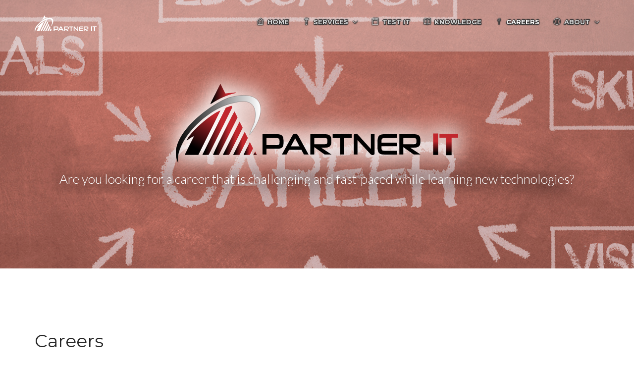

--- FILE ---
content_type: text/html
request_url: https://partneritsm.com/careers.html
body_size: 3968
content:
<!DOCTYPE html>
<html lang="en" class="no-js">
    <!-- Begin Head -->
    <head>
        <!-- Basic -->
        <meta charset="utf-8"/>
        <meta name="viewport" content="width=device-width, initial-scale=1, shrink-to-fit=no">
        <meta http-equiv="x-ua-compatible" content="ie=edge">
        <title>Partner IT | Careers</title>
        <meta name="keywords" content="Partner IT BMC Remedy Helix Consulting Programming Development" />
        <meta name="description" content="Partner IT">
        <meta name="author" content="Partner IT">

        <!-- Web Fonts -->
        <link href="https://fonts.googleapis.com/css?family=Lato:300,400,400i|Montserrat:400,700" rel="stylesheet">

        <!-- Vendor Styles -->
        <link href="vendor/bootstrap/css/bootstrap.min.css" rel="stylesheet" type="text/css"/>
        <link href="css/animate.css" rel="stylesheet" type="text/css"/>
        <link href="vendor/themify/themify.css" rel="stylesheet" type="text/css"/>
        <link href="vendor/scrollbar/scrollbar.min.css" rel="stylesheet" type="text/css"/>
        <link href="vendor/magnific-popup/magnific-popup.css" rel="stylesheet" type="text/css"/>
        <link href="vendor/swiper/swiper.min.css" rel="stylesheet" type="text/css"/>

        <!-- Theme Styles -->
        <link href="css/style.css" rel="stylesheet" type="text/css"/>
        <link href="css/global/global.css" rel="stylesheet" type="text/css"/>

        <!-- Favicon -->
        <link rel="shortcut icon" href="img/favicon.ico" type="image/x-icon">
        <link rel="apple-touch-icon" href="img/apple-touch-icon-iphone-60x60.png">
		<link rel="apple-touch-icon" sizes="76x76" href="img/apple-touch-icon-ipad-76x76.png">
		<link rel="apple-touch-icon" sizes="120x120" href="img/apple-touch-icon-iphone-retina-120x120.png">
		<link rel="apple-touch-icon" sizes="152x152" href="img/apple-touch-icon-ipad-retina-152x152.png">
    </head>
    <!-- End Head -->

    <!-- Body -->
    <body>

       <!--========== HEADER V2 ==========-->
        <header class="navbar-fixed-top s-header-v2 js__header-sticky">
            <!-- Navbar -->
            <nav class="s-header-v2__navbar">
                <div class="container g-display-table--lg">
                    <!-- Navbar Row -->
                    <div class="s-header-v2__navbar-row">
                        <!-- Brand and toggle get grouped for better mobile display -->
                        <div class="s-header-v2__navbar-col">
                            <button type="button" class="collapsed s-header-v2__toggle" data-toggle="collapse" data-target="#nav-collapse" aria-expanded="false">
                                <span class="s-header-v2__toggle-icon-bar"></span>
                            </button>
                        </div>

                        <div class="s-header-v2__navbar-col s-header-v2__navbar-col-width--180">
                            <!-- Logo -->
                           <div class="s-header__logo">
                                <a href="index.html" class="s-header__logo-link">
                                    <img class="s-header__logo-img s-header__logo-img-default" src="img/logos/PartnerIT_white.svg" alt="Partner IT Logo">
                                    <img class="s-header__logo-img s-header__logo-img-shrink" src="img/logos/PartnerIT_color.svg" alt="Partner IT Logo">
                                </a>
                            </div>
                            <!-- End Logo -->
                        </div>
                        
                        <div class="s-header-v2__navbar-col s-header-v2__navbar-col--right">
                            <!-- Collect the nav links, forms, and other content for toggling -->
                            <div class="collapse navbar-collapse s-header-v2__navbar-collapse" id="nav-collapse">
                                <ul class="s-header-v2__nav">
                                    <!-- Home -->
                                    <li class="s-header-v2__nav-item"><a href="index.html" class="s-header-v2__nav-link"><i class="ti-home"></i>&nbsp;&nbsp;Home</a></li>
                                    <!-- End Home -->
                                    
                                    <!-- Services -->
                                    <li class="dropdown s-header-v2__nav-item s-header-v2__dropdown-on-hover">
                                        <a href="javascript:void(0);" class="dropdown-toggle s-header-v2__nav-link" data-toggle="dropdown" role="button" aria-haspopup="true" aria-expanded="false"><i class="ti-hummer"></i>&nbsp;&nbsp;Services <span class="g-font-size-10--xs g-margin-l-5--xs ti-angle-down"></span></a>
                                        <ul class="dropdown-menu s-header-v2__dropdown-menu">
                                            <li><a href="consulting.html" class="s-header-v2__dropdown-menu-link">Consulting</a></li>
                                            <li><a href="managedservices.html" class="s-header-v2__dropdown-menu-link">Managed Services</a></li>
                                            <li><a href="training.html" class="s-header-v2__dropdown-menu-link">Training</a></li>
                                        </ul>
                                    </li>
                                    <!-- End Services -->

                                    <li class="s-header-v2__nav-item"><a href="testit.html" class="s-header-v2__nav-link"><i class="ti-notepad"></i>&nbsp;&nbsp;Test IT</a></li>
                                    <li class="s-header-v2__nav-item"><a href="knowledge.html" class="s-header-v2__nav-link"><i class="ti-book"></i>&nbsp;&nbsp;Knowledge</a></li>
                                    <li class="s-header-v2__nav-item"><a href="careers.html" class="s-header-v2__nav-link -is-active"><i class="ti-pin"></i>&nbsp;&nbsp;Careers</a></li>
                                    
									<!-- About -->
                                    <li class="dropdown s-header-v2__nav-item s-header-v2__dropdown-on-hover">
                                        <a href="javascript:void(0);" class="dropdown-toggle s-header-v2__nav-link" data-toggle="dropdown" role="button" aria-haspopup="true" aria-expanded="false"><i class="ti-info-alt"></i>&nbsp;&nbsp;About <span class="g-font-size-10--xs g-margin-l-5--xs ti-angle-down"></span></a>
                                        <ul class="dropdown-menu s-header-v2__dropdown-menu">
                                            <li><a href="corpprofile.html" class="s-header-v2__dropdown-menu-link">Corporate Profile</a></li>
                                            <li><a href="securitypol.html" class="s-header-v2__dropdown-menu-link">Corporate Privacy</a></li>
                                        </ul>
                                    </li>
                                    <!-- End About -->
									
                                </ul>
                            </div>
                            <!-- End Nav Menu -->
                        </div>
                    </div>
                    <!-- End Navbar Row -->
                </div>
            </nav>
            <!-- End Navbar -->
        </header>
        <!--========== END HEADER V2 ==========-->

        <!--========== PROMO BLOCK ==========-->
        <div class="js__parallax-window" style="background: url('img/1920x1080/005.jpg') 50% 50% no-repeat fixed;">
            <div class="container g-text-center--xs g-padding-y-40--xs g-padding-y-100--sm">
                <div class="g-margin-b-60--xs">
					<p class="text-uppercase g-font-size-14--xs g-font-weight--700 g-color--white g-letter-spacing--2 g-margin-b-25--xs black-outer-glow">&nbsp;<br>&nbsp;</p>
                    <!--<p class="text-uppercase g-font-size-14--xs g-font-weight--700 g-color--white g-letter-spacing--2 g-margin-b-25--xs black-outer-glow">Careers</p>-->
                    <h1 class="g-font-size-35--xs g-font-size-45--sm g-font-size-55--md g-color--white white-outer-glow"><img class="white-outer-glow" width="50%" src="img/logos/PartnerIT_color.svg" alt="Partner IT Logo"></h1>
                    <p class="g-font-size-18--xs g-font-size-26--md g-margin-b-0--xs g-color--white black-outer-glow">Are you looking for a career that is challenging and fast-paced while learning new technologies?</p>
                </div>
			</div>
        </div>
        <!--========== END PROMO BLOCK ==========-->

        <!--========== PAGE CONTENT ==========-->
		<div class="container g-padding-y-80--xs g-padding-y-125--sm">
			<h2 class="g-font-size-32--xs g-font-size-36--md">Careers</h2>
			<p class=" g-font-size-16--xs">
				Partner IT is rapidly expanding in to new markets and is looking for resources to join our team. We need people that work well with minimal supervision and want be part of a growing IT Consulting company. You will be working on solving interesting and challenging problems, be part of a great team, and enjoy a supporting and friendly environment that allows you to grow, learn, contribute, and focus on your strengths. We support flexible working arrangements such as working from home a few days a week. If this sounds like you, we would love to hear from you.
			</p>
			<p class="g-font-size-16--xs">Partner IT is an equal opportunity, affirmative action employer.</p>
			<div class="row">
				<div class="col-xs-2">
					<p class="text-uppercase g-font-size-14--xs g-font-weight--700 g-padding-l-0-sm g-color--primary">Job Location</p>
					<p class="g-font-size-14--xs g-padding-l-0-sm">TBD</p>
				</div>		
				<div class="col-xs-2">
					<p class="text-uppercase g-font-size-14--xs g-font-weight--700 g-padding-l-0-sm g-color--primary">Position Type</p>
					<p class="g-font-size-14--xsg-padding-l-0-sm">Full-Time/Regular</p>
				</div>	
			</div>
			<p class="g-font-size-16--xs g-padding-l-0-sm">Contact Us at <a href="mailto:careers@partneritsm.com">careers@partneritsm.com</a> for more information</p>			
			<div class="">
        	<div class="container">
			<div class="row">
				<div class="col-sm-4 col-xs-12 g-margin-b-30--xs g-margin-b-0--md">
                    <!-- KA 1 -->
                    <article>
                        <div class="g-bg-color--white g-box-shadow__dark-lightest-v2 g-padding-x-40--xs g-padding-y-40--xs g-margin-b-10--xs">
							<p class="text-uppercase g-font-size-14--xs g-font-weight--700 g-padding-l-0-sm">Main Responsibilities</p>
							<p class="g-font-size-16--xs">In this role you will:</p>
							<ul>
								<li>Consult and advise on business/support processes</li>
								<li>Demonstrate strong troubleshooting skills with the ability to fix issues independently as they are identified</li>
								<li>Demonstrate the ability to take requirements and build the technical solutions to fulfill the request as they are assigned</li>
								<li>Provide technical documentation</li>
								<li>Implement solutions following standards and proper change control processes</li>
							</ul>
                        </div>
                    </article>
                    <!-- End KA -->
                </div>
				<div class="col-sm-4 col-xs-12 g-margin-b-30--xs g-margin-b-0--md">
                    <!-- KA 1 -->
                    <article>
                        <div class="g-bg-color--white g-box-shadow__dark-lightest-v2 g-padding-x-40--xs g-padding-y-40--xs g-margin-b-10--xs">
							<p class="text-uppercase g-font-size-14--xs g-font-weight--700 g-letter-spacing--2 g-padding-l-0-sm">Minimum Requirements</p>
							<ul>
								<li>Bachelor’s Degree or equivalent work experience</li>
								<li>ITIL V3 Foundation</li>
							</ul>
                        </div>
                    </article>
                    <!-- End KA -->
                </div>		
				<div class="col-sm-4 col-xs-12 g-margin-b-30--xs g-margin-b-0--md">
                    <!-- KA 1 -->
                    <article>
                        <div class="g-bg-color--white g-box-shadow__dark-lightest-v2 g-padding-x-40--xs g-padding-y-40--xs g-margin-b-10--xs">
							<p class="text-uppercase g-font-size-14--xs g-font-weight--700 g-padding-l-0-sm">Preferred Qualifications</p>
							<ul>
								<li>Demonstrated ability to quickly learn new technology</li>
								<li>Work effectively in a team environment</li>
								<li>Ability to manage multiple tasks</li>
								<li>Demonstrated ability to take design requirements and develop the technical solution</li>
								<li>Strong problem-solving and troubleshooting skills</li>
								<li>Strong communication skills both written and oral</li>
								<li>Demonstrated ability to overcome challenges and achieve desired results</li>
								<li>Effective at working through ambiguity</li>								
							</ul>
                        </div>
                    </article>
                    <!-- End KA -->
                </div>	
			</div>
		</div>
			</div>
		</div>

        <!--========== END PAGE CONTENT ==========-->

        <!--========== FOOTER ==========-->
        <footer class="g-bg-color--dark">
            <!-- Links -->
            <div class="g-hor-divider__dashed--white-opacity-lightest">
                <div class="container g-padding-y-80--xs">
                    <div class="row">
                        <div class="col-sm-2 g-margin-b-20--xs g-margin-b-0--md">
                            <ul class="list-unstyled g-ul-li-tb-5--xs g-margin-b-0--xs">
                                <li><a class="g-font-size-15--xs g-color--white-opacity" href="index.html"><i class="g-padding-r-5--xs ti-home"></i>Home</a></li>
                                <li><a class="g-font-size-15--xs g-color--white-opacity" href="#"><i class="g-padding-r-5--xs ti-info-alt"></i>About</a></li>
                                <li><a class="g-font-size-15--xs g-color--white-opacity" href="#"><i class="g-padding-r-5--xs ti-star"></i>Services</a></li>
                                <li><a class="g-font-size-15--xs g-color--white-opacity" href="#"><i class="g-padding-r-5--xs ti-email"></i>Contact</a></li>
                            </ul>
                        </div>
                        <div class="col-sm-2 g-margin-b-20--xs g-margin-b-0--md">
                            <ul class="list-unstyled g-ul-li-tb-5--xs g-margin-b-0--xs">
                                <li><a class="g-font-size-15--xs g-color--white-opacity" href="https://www.linkedin.com/company/partner-it-inc-/">
										<i class="g-padding-r-5--xs ti-linkedin"></i>
										LinkedIn
									</a></li>
								<li><a class="g-font-size-15--xs g-color--white-opacity" href="http://www.twitter.com/partneritsm">
										<i class="g-padding-r-5--xs ti-twitter"></i>
										Twitter
									</a></li>
                                <li><a class="g-font-size-15--xs g-color--white-opacity" href="https://www.youtube.com/user/PartnerITSM">
										<i class="g-padding-r-5--xs ti-youtube"></i>
										YouTube
									</a></li>
                            </ul>
                        </div>
                        <div class="col-sm-2 g-margin-b-40--xs g-margin-b-0--md">
                            <ul class="list-unstyled g-ul-li-tb-5--xs g-margin-b-0--xs">
                                <li><span class="g-font-size-15--xs g-color--white-opacity">Office : 888-380-8899</span></li>
                                <li><span class="g-font-size-15--xs g-color--white-opacity">Fax : 708-887-1704</span></li>
                                <li><a class="g-font-size-15--xs g-color--white-opacity"href="mailto:info@partneritsm.com">info@partneritsm.com</a></li>
								<li><span class="g-font-size-15--xs g-color--white-opacity">Philadelphia, PA</span></li>
                            </ul>
                        </div>
                        <div class="col-md-4 col-md-offset-2 col-sm-5 col-sm-offset-1 s-footer__logo g-padding-y-50--xs g-padding-y-0--md">
							<div style="display:block;">
                            <h3 class="g-font-size-18--xs g-color--white">Partner IT</h3>
                            <p class="g-color--white-opacity">How do you significantly improve ITSM implementation, create a seamless workflow, and ensure you’re getting the most from your program?<br/>You work with Partner IT.</p>
							</div>
                        </div>
                    </div>
                </div>
            </div>
            <!-- End Links -->

            <!-- Copyright -->
            <div class="container g-padding-y-50--xs">
                <div class="row">
                    <div class="col-xs-6">
                        <a href="index.html">
                            <img class="g-width-100--xs g-height-auto--xs" src="img/logos/PartnerIT_white.svg">
                        </a>
                    </div>
                    <div class="col-xs-6 g-text-right--xs">
                        <p class="g-font-size-14--xs g-margin-b-0--xs g-color--white-opacity-light">Copyright@ 2020 Partner IT. All rights reserved</p>
                    </div>
                </div>
            </div>
            <!-- End Copyright -->
        </footer>
        <!--========== END FOOTER ==========-->

        <!-- Back To Top -->
        <a href="javascript:void(0);" class="s-back-to-top js__back-to-top"></a>

        <!--========== JAVASCRIPTS (Load javascripts at bottom, this will reduce page load time) ==========-->
        <!-- Vendor -->
        <script type="text/javascript" src="vendor/jquery.min.js"></script>
        <script type="text/javascript" src="vendor/jquery.migrate.min.js"></script>
        <script type="text/javascript" src="vendor/bootstrap/js/bootstrap.min.js"></script>
        <script type="text/javascript" src="vendor/jquery.smooth-scroll.min.js"></script>
        <script type="text/javascript" src="vendor/jquery.back-to-top.min.js"></script>
        <script type="text/javascript" src="vendor/scrollbar/jquery.scrollbar.min.js"></script>
        <script type="text/javascript" src="vendor/magnific-popup/jquery.magnific-popup.min.js"></script>
        <script type="text/javascript" src="vendor/jquery.parallax.min.js"></script>
        <script type="text/javascript" src="vendor/swiper/swiper.jquery.min.js"></script>
		<script src="https://maps.googleapis.com/maps/api/js?key=AIzaSyBBCry9UqVQnpsNknKxiB8_Z5Crk_ZBoY4"></script>
        <script type="text/javascript" src="vendor/jquery.wow.min.js"></script>

        <!-- General Components and Settings -->
        <script type="text/javascript" src="js/global.min.js"></script>
        <script type="text/javascript" src="js/components/header-sticky.min.js"></script>
        <script type="text/javascript" src="js/components/scrollbar.min.js"></script>
        <script type="text/javascript" src="js/components/magnific-popup.min.js"></script>
        <script type="text/javascript" src="js/components/swiper.min.js"></script>
		<script type="text/javascript" src="js/components/google-map.min.js"></script>
		<script type="text/javascript" src="js/components/google-map-ks.min.js"></script>
        <script type="text/javascript" src="js/components/wow.min.js"></script>
        <!--========== END JAVASCRIPTS ==========-->

    </body>
    <!-- End Body -->
<script>'undefined'=== typeof _trfq || (window._trfq = []);'undefined'=== typeof _trfd && (window._trfd=[]),_trfd.push({'tccl.baseHost':'secureserver.net'},{'ap':'cpsh-oh'},{'server':'p3plzcpnl505816'},{'dcenter':'p3'},{'cp_id':'6456284'},{'cp_cache':''},{'cp_cl':'8'}) // Monitoring performance to make your website faster. If you want to opt-out, please contact web hosting support.</script><script src='https://img1.wsimg.com/traffic-assets/js/tccl.min.js'></script></html>


--- FILE ---
content_type: text/css
request_url: https://partneritsm.com/css/style.css
body_size: 6780
content:
/*----------------------------------
	Common HTML elements and more for easier usage
------------------------------------*/
html {
  overflow-x: hidden;
}

html, html a, body {
  -webkit-font-smoothing: antialiased;
}

html {
  font-size: 16px;
  -webkit-tap-highlight-color: transparent;
}

body {
  font-size: 1rem;
  font-family: Lato, sans-serif;
  color: #222324;
  line-height: 1.6;
  background-color: #fff;
}

/* Typography */
h1, h2, h3, h4, h5, h6 {
  font-weight: 400;
  font-family: Montserrat, sans-serif;
  line-height: 1.2;
  color: #242424;
  margin-top: 0;
  margin-bottom: .5rem;
}

h1,
h2,
h3,
h4,
h5,
h6 {
  text-transform: capitalize;
  margin-bottom: 0.75rem;
}

h1 a,
h2 a,
h3 a,
h4 a,
h5 a,
h6 a {
  color: #242424;
  transition-duration: 200ms;
  transition-property: all;
  transition-timing-function: cubic-bezier(0.7, 1, 0.7, 1);
}

h1 a:focus, h1 a:hover,
h2 a:focus,
h2 a:hover,
h3 a:focus,
h3 a:hover,
h4 a:focus,
h4 a:hover,
h5 a:focus,
h5 a:hover,
h6 a:focus,
h6 a:hover {
  color: #710001;
  transition-duration: 200ms;
  transition-property: all;
  transition-timing-function: cubic-bezier(0.7, 1, 0.7, 1);
}

h1 {
  font-size: 2.5rem;
}

h2 {
  font-size: 2rem;
}

h3 {
  font-size: 1.75rem;
}

h4 {
  font-size: 1.5rem;
}

h5 {
  font-size: 1.25rem;
}

h6 {
  font-size: 1rem;
}

em,
li {
  font-size: 1rem;
  font-weight: 300;
  color: #242424;
}

em > a,
li > a {
  color: #242424;
}

em > a:hover,
li > a:hover {
  color: #710001;
}

small {
  color: #656565;
}

label {
  font-size: 0.8125rem;
  font-weight: 700;
  color: #242424;
  margin-bottom: .25rem;
}

i {
  line-height: 1;
}

/* Paragraph */
p, li {
  font-size: 0.9375rem;
  font-weight: 300;
  color: #656565;
  line-height: 1.6;
  margin-top: 0;
  margin-bottom: 1rem;
}

/* Links */
a {
  color: #710001;
  text-decoration: none;
}

a:focus, a:hover {
  color: #1095ac;
  text-decoration: none;
}

a:focus {
  outline: none;
}

/*----------------------------------
  Selection
------------------------------------*/
::selection {
  color: #fff;
  background: #710001;
  text-shadow: none;
}

::-webkit-selection {
  color: #fff;
  background: #710001;
  text-shadow: none;
}

:active,
:focus {
  outline: none;
}

/*----------------------------------
  Button
------------------------------------*/
.s-btn {
  display: inline-block;
  text-align: center;
  vertical-align: middle;
  border: none;
  white-space: nowrap;
  touch-action: manipulation;
  cursor: pointer;
  user-select: none;
  transition-duration: 300ms;
  transition-property: all;
  transition-timing-function: cubic-bezier(0.7, 1, 0.7, 1);
}

.s-btn:focus, .s-btn:hover {
  text-decoration: none;
  transition-duration: 300ms;
  transition-property: all;
  transition-timing-function: cubic-bezier(0.7, 1, 0.7, 1);
}

.s-btn.focus {
  text-decoration: none;
}

.s-btn:active, .s-btn.active {
  background-image: none;
  outline: 0;
}

.s-btn.disabled, .s-btn:disabled,
fieldset[disabled] .s-btn {
  cursor: not-allowed;
  opacity: .65;
}

.s-btn__element--left, .s-btn__element--right {
  display: table-cell;
  vertical-align: middle;
  text-align: left;
}

/* Sizes
------------------------------ */
.s-btn--xs {
  font-size: 0.75rem;
  font-weight: 400;
  padding: 0.5rem 1.25rem;
}

.s-btn--sm {
  font-size: 0.875rem;
  font-weight: 400;
  padding: 0.75rem 1.25rem;
}

.s-btn--md {
  font-size: 0.8125rem;
  font-weight: 400;
  padding: 1rem 2.5rem;
}

.s-btn-icon--md {
  font-size: 1rem;
  padding: 0.9375rem 1.5625rem 0.75rem;
}

/* Styles
------------------------------ */
.s-btn--white-brd {
  color: #fff;
  background: transparent;
  border-width: 0.0625rem;
  border-style: solid;
  border-color: #fff;
}

.s-btn--white-brd:focus, .s-btn--white-brd:hover {
  color: #222324;
  background: #fff;
  border-color: #fff;
}

.s-btn--white-bg {
  color: #222324;
  background: #fff;
}

.s-btn--white-bg:focus, .s-btn--white-bg:hover {
  color: #710001;
  background: #fff;
}

.s-btn--dark-bg {
  color: #fff;
  background: #222324;
  border-width: 0.0625rem;
  border-style: solid;
  border-color: #222324;
}

.s-btn--dark-bg:focus, .s-btn--dark-bg:hover {
  color: #fff;
  background: #710001;
  border-color: #710001;
}

.s-btn--dark-brd {
  color: #222324;
  background: transparent;
  border-width: 0.0625rem;
  border-style: solid;
  border-color: #222324;
}

.s-btn--dark-brd:focus, .s-btn--dark-brd:hover {
  color: #fff;
  background: #222324;
  border-color: #222324;
}

.s-btn--primary-bg {
  color: #fff;
  background: #710001;
  border-width: 0.0625rem;
  border-style: solid;
  border-color: #710001;
}

.s-btn--primary-bg:focus, .s-btn--primary-bg:hover {
  color: #fff;
  background: #710001;
  border-color: #710001;
}

.s-btn--primary-brd {
  color: #710001;
  background: transparent;
  border-width: 0.0625rem;
  border-style: solid;
  border-color: #710001;
}

.s-btn--primary-brd:focus, .s-btn--primary-brd:hover {
  color: #fff;
  background: #710001;
  border-color: #710001;
}

.s-btn-icon--white-brd {
  border-left: none;
}

.s-btn-icon--dark-brd {
  border-left: none;
}

/*----------------------------------
  Clients v1
------------------------------------*/
.s-clients-v1 {
  display: block;
  width: 6.25rem;
  height: auto;
  margin: 0 auto;
  opacity: 1;
  cursor: pointer;
  transition-duration: 200ms;
  transition-property: all;
  transition-timing-function: cubic-bezier(0.7, 1, 0.7, 1);
}

.s-clients-v1:hover {
  opacity: .8;
  transition-duration: 200ms;
  transition-property: all;
  transition-timing-function: cubic-bezier(0.7, 1, 0.7, 1);
}

/*----------------------------------
  FAQ
------------------------------------*/
.s-faq__pseudo {
  position: relative;
}

.s-faq__pseudo:before {
  position: absolute;
  left: 12.5rem;
  bottom: -1rem;
  z-index: -1;
  font-size: 9.375rem;
  font-family: Playfair Display, serif;
  color: rgba(245, 248, 249, 0.8);
  content: "\0026";
}

.s-faq-grid__divider {
  display: inline-block;
  border-bottom: 0.0625rem solid rgba(255, 255, 255, 0.3);
  margin: .3125rem 0;
}

.s-faq-grid__title {
  font-size: 1rem;
  color: #fff;
  margin: .3125rem 0 0 .5rem;
}

.s-faq .cbp-caption {
  border-bottom: none;
}

/*----------------------------------
  Form Input
------------------------------------*/
/* Form Input v1 */
.s-form-v1__input {
  height: 3.375rem;
  color: #fff;
  font-size: 0.875rem;
  font-weight: 300;
  background: transparent;
  border-color: #fff;
  border-right: none;
  box-shadow: none;
  letter-spacing: .1rem;
  text-transform: uppercase;
  padding: .625rem 2.5rem;
}

.s-form-v1__input::-webkit-input-placeholder {
  color: #fff;
}

.s-form-v1__input::-moz-placeholder {
  color: #fff;
}

.s-form-v1__input:-ms-input-placeholder {
  color: #fff;
}

.s-form-v1__input::placeholder {
  color: #fff;
}

.s-form-v1__input:focus {
  box-shadow: none;
  border-color: #fff;
  background: rgba(255, 255, 255, 0.1);
}

/* Form Input v2 */
.s-form-v2__input {
    height: 3.5rem;
    font-size: 0.875rem;
    font-weight: 300;
    color: #656565;
    border: 1px solid rgba(113,0,1,0.20);
    box-shadow: none;
    letter-spacing: .1rem;
    text-transform: uppercase;
    padding: .625rem 1.25rem;
    transition-duration: 300ms;
    transition-property: all;
    transition-timing-function: cubic-bezier(0.7, 1, 0.7, 1);
}

.s-form-v2__input::-webkit-input-placeholder {
  color: #656565;
}

.s-form-v2__input::-moz-placeholder {
  color: #656565;
}

.s-form-v2__input:-ms-input-placeholder {
  color: #656565;
}

.s-form-v2__input::placeholder {
  color: #656565;
}

.s-form-v2__input:focus {
  font-weight: 400;
  color: #656565;
  box-shadow: none;
  border: 1px solid rgba(113,0,1,1);
  transition-duration: 300ms;
  transition-property: all;
  transition-timing-function: cubic-bezier(0.7, 1, 0.7, 1);
}

.s-form-v2__input:focus::-webkit-input-placeholder {
  color: #656565;
}

.s-form-v2__input:focus::-moz-placeholder {
  color: #656565;
}

.s-form-v2__input:focus:-ms-input-placeholder {
  color: #656565;
}

.s-form-v2__input:focus::placeholder {
  color: #656565;
}

/* Form Input v3 */
.s-form-v3__input {
  position: relative;
  height: 3.125rem;
  font-size: 0.8125rem;
  font-weight: 400;
  color: rgba(255, 255, 255, 0.7);
  border: none;
  border-bottom: 0.0625rem solid rgba(255, 255, 255, 0.5);
  background: transparent;
  box-shadow: none;
  border-radius: 0;
  letter-spacing: .1rem;
  text-transform: uppercase;
  padding: 0 1.25rem 0 0;
  transition-duration: 300ms;
  transition-property: all;
  transition-timing-function: cubic-bezier(0.7, 1, 0.7, 1);
}

.s-form-v3__input::-webkit-input-placeholder {
  color: rgba(255, 255, 255, 0.7);
}

.s-form-v3__input::-moz-placeholder {
  color: rgba(255, 255, 255, 0.7);
}

.s-form-v3__input:-ms-input-placeholder {
  color: rgba(255, 255, 255, 0.7);
}

.s-form-v3__input::placeholder {
  color: rgba(255, 255, 255, 0.7);
}

.s-form-v3__input:focus {
  color: #fff;
  border-color: rgba(255, 255, 255, 0.99);
  box-shadow: none;
}

.s-form-v3__input:focus::-webkit-input-placeholder {
  color: #fff;
}

.s-form-v3__input:focus::-moz-placeholder {
  color: #fff;
}

.s-form-v3__input:focus:-ms-input-placeholder {
  color: #fff;
}

.s-form-v3__input:focus::placeholder {
  color: #fff;
}

/* Form Input v4 */
.s-form-v4__input {
  position: relative;
  height: 3.125rem;
  font-size: 0.8125rem;
  font-weight: 400;
  color: rgba(34, 35, 36, 0.5);
  border: none;
  border-bottom: .0625rem solid;
  background: rgba(34, 35, 36, 0.3);
  background: transparent;
  box-shadow: none;
  border-radius: 0;
  letter-spacing: .1rem;
  text-transform: uppercase;
  padding: 0 1.25rem .3125rem 1rem;
  transition-duration: 300ms;
  transition-property: all;
  transition-timing-function: cubic-bezier(0.7, 1, 0.7, 1);
}

.s-form-v4__input::-webkit-input-placeholder {
  color: rgba(34, 35, 36, 0.5);
}

.s-form-v4__input::-moz-placeholder {
  color: rgba(34, 35, 36, 0.5);
}

.s-form-v4__input:-ms-input-placeholder {
  color: rgba(34, 35, 36, 0.5);
}

.s-form-v4__input::placeholder {
  color: rgba(34, 35, 36, 0.5);
}

.s-form-v4__input:focus {
  color: #222324;
  border-color: #222324;
  box-shadow: none;
}

.s-form-v4__input:focus::-webkit-input-placeholder {
  color: #222324;
}

.s-form-v4__input:focus::-moz-placeholder {
  color: #222324;
}

.s-form-v4__input:focus:-ms-input-placeholder {
  color: #222324;
}

.s-form-v4__input:focus::placeholder {
  color: #222324;
}

.s-form-v4__icon {
  font-size: 1.125rem;
  color: rgba(34, 35, 36, 0.7);
  border-bottom: 0.0625rem solid #222324;
  padding: 0 .75rem .95rem;
}

/* Form Input v5 */
.s-form-v5__input {
  height: 3.375rem;
  color: #656565;
  font-size: 0.875rem;
  font-weight: 300;
  background: transparent;
  border-color: #222324;
  border-right: none;
  box-shadow: none;
  letter-spacing: .1rem;
  text-transform: uppercase;
  padding: .625rem 2.5rem;
}

.s-form-v5__input::-webkit-input-placeholder {
  color: #656565;
}

.s-form-v5__input::-moz-placeholder {
  color: #656565;
}

.s-form-v5__input:-ms-input-placeholder {
  color: #656565;
}

.s-form-v5__input::placeholder {
  color: #656565;
}

.s-form-v5__input:focus {
  color: #222324;
  box-shadow: none;
  border-color: #222324;
}

.s-form-v5__input:focus::-webkit-input-placeholder {
  color: #222324;
}

.s-form-v5__input:focus::-moz-placeholder {
  color: #222324;
}

.s-form-v5__input:focus:-ms-input-placeholder {
  color: #222324;
}

.s-form-v5__input:focus::placeholder {
  color: #222324;
}

/*----------------------------------
  Icons
------------------------------------*/
.s-icon {
  display: inline-block;
  text-align: center;
  vertical-align: middle;
  transition-duration: 300ms;
  transition-property: all;
  transition-timing-function: cubic-bezier(0.7, 1, 0.7, 1);
}

.s-icon:focus, .s-icon:hover {
  text-decoration: none;
  transition-duration: 300ms;
  transition-property: all;
  transition-timing-function: cubic-bezier(0.7, 1, 0.7, 1);
}

/* Sizes
------------------------------ */
.s-icon--sm {
  width: 2.5rem;
  height: 2.5rem;
  font-size: 0.8125rem;
  padding: 0.6875rem;
}

.s-icon--md {
  width: 3.125rem;
  height: 3.125rem;
  font-size: 1.125rem;
  padding: 0.75rem;
}

.s-icon--lg {
  width: 3.5rem;
  height: 3.5rem;
  font-size: 1.625rem;
  padding: 0.5625rem 1rem;
}

/* Styles
------------------------------ */
.s-icon--white-brd {
  color: #fff;
  background: transparent;
  border-width: 0.0625rem;
  border-style: solid;
  border-color: #fff;
  line-height: 1.4;
}

.s-icon--white-brd:focus, .s-icon--white-brd:hover {
  color: #fff;
  background: #710001;
  border-color: #710001;
}

.s-icon--white-bg {
  color: #222324;
  background: #fff;
  border-width: 0.0625rem;
  border-style: solid;
  border-color: #fff;
  line-height: 1.4;
}

.s-icon--white-bg:focus, .s-icon--white-bg:hover {
  color: #710001;
  background: #fff;
  border-color: #fff;
}

.s-icon--primary-brd {
  color: #710001;
  background: transparent;
  border-width: 0.0625rem;
  border-style: solid;
  border-color: #710001;
  line-height: 1.4;
}

.s-icon--primary-brd:focus, .s-icon--primary-brd:hover {
  color: #fff;
  background: #710001;
  border-color: #710001;
}

.s-icon--primary-bg {
  color: #fff;
  background: #710001;
  line-height: 1.6;
}

/*----------------------------------
  Promo Block
------------------------------------*/
/* Promo Block v1 */
.s-promo-block-v1__square-effect {
  position: relative;
}

.s-promo-block-v1__square-effect:before {
  position: absolute;
  top: -5rem;
  left: -1.875rem;
  width: 18.75rem;
  height: 10.9375rem;
  border: .625rem solid;
  border-color: rgba(255, 255, 255, 0.2);
  content: " ";
}

.s-promo-block-v1__square-effect:after {
  position: absolute;
  right: 0;
  bottom: -2rem;
  width: 9.375rem;
  height: 9.375rem;
  border: .625rem solid;
  z-index: -1;
  border-color: rgba(64, 000, 000, 0.9);
  content: " ";
}

/* Promo Block v2 */
.s-promo-block-v2 {
  position: relative;
  z-index: 1;
}

.s-promo-block-v2:before {
  position: absolute;
  top: 0;
  left: 0;
  right: 0;
  bottom: 0;
  z-index: -1;
  width: 100%;
  height: 100%;
  background-image: linear-gradient(145deg, rgba(152, 119, 234, 0.7) -25%, #710001 100%);
  background-repeat: repeat-x;
  content: " ";
}

.s-promo-block-v2__form {
  position: absolute;
  top: 50%;
  right: 0;
  -webkit-transform: translate3d(0, -50%, 0);
  transform: translate3d(0, -50%, 0);
}

@media (max-width: 61.9em) {
  .s-promo-block-v2__form {
    position: static;
    -webkit-transform: translate3d(0, 0, 0);
    transform: translate3d(0, 0, 0);
  }
}

/* Promo Block v3 */
.s-promo-block-v3__divider {
  position: relative;
  padding-bottom: 1.875rem;
}

.s-promo-block-v3__divider:before {
  position: absolute;
  top: 0;
  left: 0;
  right: 0;
  bottom: 0;
  width: 100%;
  height: 0.1875rem;
  background-image: linear-gradient(145deg, rgba(152, 119, 234, 0.9) -25%, #710001 100%);
  background-repeat: repeat-x;
  content: " ";
}

.s-promo-block-v3__date {
  line-height: .8;
  margin-right: 1rem;
}

.s-promo-block-v3__month, .s-promo-block-v3__year {
  display: block;
  line-height: 1.3;
}

.s-promo-block-v3__month {
  vertical-align: top;
}

/* Promo Block v4 */
.s-promo-block-v4 {
  position: relative;
  z-index: 1;
}

.s-promo-block-v4:before {
  position: absolute;
  top: 0;
  left: 0;
  right: 0;
  bottom: 0;
  z-index: -1;
  width: 100%;
  height: 100%;
  /*background-image: linear-gradient(to bottom, rgba(34, 35, 36, 0.3) 0%, rgba(19, 177, 205, 0.6) 100%);*/
  background-repeat: repeat-x;
  content: " ";
}

/* Promo Block v5 */
.s-promo-block-v5 {
  position: relative;
  z-index: 1;
}

.s-promo-block-v5:before {
  position: absolute;
  top: 0;
  left: 0;
  right: 0;
  bottom: 0;
  z-index: -1;
  width: 100%;
  height: 100%;
  background-image: linear-gradient(90deg, rgba(28, 123, 172, 0.93) 0%, rgba(19, 177, 205, 0.93) 100%);
  background-repeat: repeat-x;
  content: " ";
}

/* Promo Block v6 */
.s-promo-block-v6 {
  position: relative;
  z-index: 1;
}

.s-promo-block-v6:before {
  position: absolute;
  top: 0;
  left: 0;
  right: 0;
  bottom: 0;
  z-index: -1;
  width: 100%;
  height: 100%;
  background-image: linear-gradient(-180deg, rgba(28, 123, 172, 0.1) 0%, #710001 80%);
  background-repeat: repeat-x;
  content: " ";
}

/* Promo Block v7 */
.s-promo-block-v7 {
  position: relative;
  z-index: 1;
}

.s-promo-block-v7:before {
  position: absolute;
  top: 0;
  left: 0;
  right: 0;
  bottom: 0;
  z-index: -1;
  width: 100%;
  height: 100%;
  background-image: linear-gradient(145deg, rgba(19, 177, 205, 0.97) 0%, rgba(152, 119, 234, 0.97) 100%);
  background-repeat: repeat-x;
  content: " ";
}

/*----------------------------------
  Mockup
------------------------------------*/
/* Mockup v1 */
.s-mockup-v1 {
  position: relative;
  width: 55rem;
  height: auto;
  z-index: 1;
}

@media (max-width: 61.9em) {
  .s-mockup-v1 {
    width: 100%;
    height: auto;
  }
}

/* Mockup v2 */
.s-mockup-v2 {
  position: absolute;
  left: 6.25rem;
  bottom: 6.25rem;
  width: 25rem;
  height: auto;
}

@media (max-width: 33.9em) {
  .s-mockup-v2 {
    display: none;
  }
}

@media (min-width: 34em) {
  .s-mockup-v2 {
    position: absolute;
    left: 0.625rem;
    bottom: 0.625rem;
    width: 18.75rem;
    height: auto;
  }
}

@media (min-width: 48em) {
  .s-mockup-v2 {
    position: absolute;
    left: 5rem;
    bottom: 5rem;
    width: 18.75rem;
    height: auto;
  }
}

/*----------------------------------
  Plan
------------------------------------*/
/* Plan v1 */
.s-plan-v1 {
  box-shadow: 0.625rem 0.625rem 0.9375rem 0 rgba(31, 31, 31, 0.075);
}

.s-plan-v1__price-mark, .s-plan-v1__price-tag {
  color: #710001;
}

.s-plan-v1__price-mark {
  font-size: 1.375rem;
  vertical-align: top;
}

.s-plan-v1__price-tag {
  font-size: 1.875rem;
  line-height: 1.1;
}

/* Plan v2 */
@media (min-width: 62em) {
  .s-plan-v2__main {
    position: relative;
    z-index: 1;
    box-shadow: 0 -1.25rem 3.125rem 0 rgba(34, 35, 36, 0.05);
    margin-top: -.4375rem;
  }
}

/*----------------------------------
  Process v1
------------------------------------*/
.s-process-v1 {
  position: relative;
}

.s-process-v1:before {
  position: absolute;
  top: 3.125rem;
  left: 60%;
  width: 80%;
  height: 0.0625rem;
  background: rgba(255, 255, 255, 0.2);
  content: " ";
  margin-top: -.03125rem;
}

@media (max-width: 47.9em) {
  .s-process-v1:before {
    display: none;
  }
}

.s-process-v1:last-child:before {
  display: none;
}

/*----------------------------------
  Scroll To Section
------------------------------------*/
/* Scroll To Section v1 */
.s-scroll-to-section-v1--bc {
  position: absolute;
  left: 50%;
  bottom: 0.625rem;
  z-index: 1;
  -webkit-transform: translate3d(-50%, 0, 0);
  transform: translate3d(-50%, 0, 0);
  text-align: center;
}

/*----------------------------------
  Team v1
------------------------------------*/
.s-team-v1 {
  position: relative;
  cursor: pointer;
}

.s-team-v1:before {
  position: absolute;
  top: 0;
  left: 0;
  z-index: 1;
  width: 100%;
  height: 100%;
  content: " ";
  transition-duration: 300ms;
  transition-property: all;
  transition-timing-function: cubic-bezier(0.7, 1, 0.7, 1);
}

.s-team-v1:hover:before {
  box-shadow: 0 0 1.25rem 0.3125rem rgba(34, 35, 36, 0.07);
}

/*----------------------------------
  Video
------------------------------------*/
.s-video__bg {
  position: relative;
}

.s-video__bg:before {
  position: absolute;
  top: 0;
  left: 0;
  width: 100%;
  height: 100%;
  z-index: 1;
  background-image: linear-gradient(145deg, rgba(103, 181, 241, 0.8) 0, rgba(152, 119, 234, 0.8) 100%);
  background-repeat: repeat-x;
  content: " ";
}

/* Video v2 */
.s-video-v2__bg {
  position: relative;
}

.s-video-v2__bg:before {
  position: absolute;
  top: 0;
  left: 0;
  width: 100%;
  height: 100%;
  z-index: 1;
  background: rgba(34, 35, 36, 0.85);
  content: " ";
}

/*----------------------------------
  Header
------------------------------------*/
.s-header__navbar {
  background: transparent;
  transition-duration: 300ms;
  transition-property: all;
  transition-timing-function: cubic-bezier(0.7, 1, 0.7, 1);
}

/* Container
------------------------------ */
.s-header__container {
  width: 100%;
  height: auto;
  display: table;
  padding: .75rem 1.875rem;
}

.s-header__container:before, .s-header__container:after {
  content: " ";
  display: table;
}

.s-header__container:after {
  clear: both;
}

.container-fluid {
  padding-left: 2.1875rem;
  padding-right: 2.1875rem;
}

/* Navbar Row
------------------------------ */
.s-header__navbar-row {
  position: relative;
  display: table-row;
  clear: both;
}

.s-header__navbar-row-col {
  width: 50%;
  display: table-cell;
  vertical-align: middle;
}

/* Logo
------------------------------ */
.s-header__logo {
  position: relative;
  z-index: 9999;
  width: 100%;
  height: auto;
  float: left;
}

.s-header__logo-link {
  display: inline-block;
  padding: 1rem 0;
}

.s-header__logo-link:focus, .s-header__logo-link:hover {
  text-decoration: none;
}

.s-header__logo-img-default, .s-header__logo-img-shrink {
  display: block;
  transition-duration: 300ms;
  transition-property: all;
  transition-timing-function: cubic-bezier(0.7, 1, 0.7, 1);
}

.s-header__logo-img-default {
  opacity: 1;
	width: 125px;
}

.s-header__logo-img-shrink {
  position: absolute;
  top: 1rem;
  left: 0;
  opacity: 0;
  width: 125px;
}

@media (max-width: 61.9em) {
  .s-header__logo {
    width: auto;
    height: auto;
    float: left;
  }
}

/* Trigger
------------------------------ */
.s-header__trigger {
  position: relative;
  z-index: 9999;
  width: 3.125rem;
  height: 3.125rem;
  float: right;
  overflow: hidden;
  transition-duration: 500ms;
  transition-property: all;
  transition-timing-function: cubic-bezier(0.7, 1, 0.7, 1);
}

/* Trigger Icon */
.s-header__trigger-icon {
  position: absolute;
  top: 50%;
  left: 50%;
  right: auto;
  bottom: auto;
  width: 1.375rem;
  height: 0.0625rem;
  background: #fff;
  -webkit-transform: translate3d(-50%, -50%, 0);
  transform: translate3d(-50%, -50%, 0);
  transition-duration: 500ms;
  transition-property: all;
  transition-timing-function: cubic-bezier(0.7, 1, 0.7, 1);
}

.s-header__trigger-icon:before, .s-header__trigger-icon:after {
  position: absolute;
  top: 0;
  width: 100%;
  height: 100%;
  background: inherit;
  content: " ";
  -webkit-transform: translate3d(0, 0, 0);
  transform: translate3d(0, 0, 0);
  -webkit-backface-visibility: hidden;
  backface-visibility: hidden;
  -webkit-transition: transform 0.5s, width 0.5s, top 0.3s;
  transition: transform 0.5s, width 0.5s, top 0.3s;
}

.s-header__trigger-icon:before {
  -webkit-transform-origin: left top;
  transform-origin: left top;
  -webkit-transform: translate3d(0, 0.4375rem, 0);
  transform: translate3d(0, 0.4375rem, 0);
}

.s-header__trigger-icon:after {
  -webkit-transform-origin: left top;
  transform-origin: left top;
  -webkit-transform: translate3d(0, -0.4375rem, 0);
  transform: translate3d(0, -0.4375rem, 0);
}

.s-header__trigger--dark .s-header__trigger-icon {
  background: #222324;
}

.s-header__trigger svg {
  position: absolute;
  top: 0;
  left: 0;
}

.s-header__trigger circle {
  -webkit-transition: stroke-dashoffset 0.4s 0s;
  transition: stroke-dashoffset 0.4s 0s;
}

/* Trigger Is Active Style */
.-is-active.s-header__trigger {
  -webkit-transform: rotate(90deg);
  transform: rotate(90deg);
}

.-is-active .s-header__trigger-icon {
  background: #fff;
}

.-is-active .s-header__trigger-icon:before, .-is-active .s-header__trigger-icon:after {
  width: 50%;
  -webkit-transition: transform 0.5s, width 0.5s;
  transition: transform 0.5s, width 0.5s;
}

.-is-active .s-header__trigger-icon:before {
  -webkit-transform: rotate(45deg);
  transform: rotate(45deg);
}

.-is-active .s-header__trigger-icon:after {
  -webkit-transform: rotate(-45deg);
  transform: rotate(-45deg);
}

.-is-active.s-header__trigger circle {
  stroke-dashoffset: 0;
  -webkit-transition: stroke-dashoffset 0.4s 0.3s;
  transition: stroke-dashoffset 0.4s 0.3s;
}

/* Overlay
------------------------------ */
.s-header-bg-overlay {
  position: fixed;
  top: 0;
  left: 0;
  z-index: 999;
  width: 100%;
  height: 100%;
  background: rgba(34, 35, 36, 0);
  visibility: hidden;
  -webkit-transition: all 1s ease-in 0.4s;
  transition: all 1s ease-in 0.4s;
}

.s-header-bg-overlay.-is-open {
  background: rgba(34, 35, 36, 0.99);
  visibility: visible;
  -webkit-transition: all 0.2s ease-out;
  transition: all 0.2s ease-out;
}

/* Nav
------------------------------ */
.s-header__nav {
  height: 100%;
  padding: 7.5rem 0;
}

/* Menu List */
.s-header__nav-menu {
  width: 18.75rem;
  float: right;
  text-align: right;
  margin-bottom: 0;
}

@media (max-width: 47.9em) {
  .s-header__nav-menu {
    width: 50%;
  }
}

@media (max-width: 33.9em) {
  .s-header__nav-menu {
    width: 100%;
    float: none;
  }
}

.s-header__nav-menu-item {
  padding: 0 0 0 5.625rem;
  margin-bottom: .3125rem;
}

@media (max-width: 47.9em) {
  .s-header__nav-menu-item {
    padding-left: 0;
  }
}

.s-header__nav-menu-link {
  display: inline-block;
  font-size: 1.25rem;
  font-weight: 300;
  color: #fff;
  opacity: .85;
  padding: .3125rem;
  transition-duration: 300ms;
  transition-property: all;
  transition-timing-function: cubic-bezier(0.7, 1, 0.7, 1);
}

.s-header__nav-menu-link-divider {
  position: relative;
}

.s-header__nav-menu-link-divider:before {
  position: absolute;
  top: 50%;
  right: -2.5rem;
  width: 2.1875rem;
  height: 0.0625rem;
  background: rgba(255, 255, 255, 0);
  content: " ";
  transition-duration: 300ms;
  transition-property: all;
  transition-timing-function: cubic-bezier(0.7, 1, 0.7, 1);
}

.s-header__nav-menu-link-divider[href]:focus, .s-header__nav-menu-link-divider[href]:hover {
  color: #fff;
}

.s-header__nav-menu-link-divider[href]:hover:before {
  right: 0;
  background: white;
}

.s-header__nav-menu-link-divider:focus, .s-header__nav-menu-link-divider:hover {
  color: #fff;
}

.s-header__nav-menu-link-divider:hover {
  opacity: 1;
  padding-right: 2.5rem;
}

.s-header__nav-menu-link-divider.-is-active {
  padding-right: 2.5rem;
}

.s-header__nav-menu-link-divider.-is-active:before {
  right: 0;
  background: white;
}

/* Action
------------------------------ */
.s-header__action {
  margin-bottom: 0;
}

.s-header__action--lb {
  position: absolute;
  left: 1.875rem;
  bottom: 1.875rem;
}

.s-header__action--rb {
  position: absolute;
  right: 1.875rem;
  bottom: 1.875rem;
}

.s-header__action-item {
  padding: 0;
  margin-left: .1875rem;
  margin-right: .3125rem;
}

.s-header__action-link {
  position: relative;
  font-size: 0.75rem;
  color: rgba(255, 255, 255, 0.4);
  text-transform: uppercase;
  padding: .3125rem;
}

.s-header__action-link:first-child {
  padding-left: 0;
}

.s-header__action-link:last-child {
  padding-right: 0;
}

.s-header__action-link:hover {
  color: rgba(255, 255, 255, 0.7);
}

.s-header__action-link.-is-active {
  color: white;
}

/* Menu Open/Close
------------------------------ */
.s-header-bg-overlay .s-header__nav-menu-item {
  opacity: 0;
  -webkit-transition: all 0.4s ease-in;
  transition: all 0.4s ease-in;
  -webkit-transform: translate3d(0, 1.25rem, 0);
  transform: translate3d(0, 1.25rem, 0);
}

.s-header-bg-overlay .s-header__action-item {
  opacity: 0;
  -webkit-transition: all 0.3s ease-in;
  transition: all 0.3s ease-in;
}

@media (max-width: 47.9em) {
  .s-header-bg-overlay.-is-open .s-header__nav-menu-item,
  .s-header-bg-overlay.-is-open .s-header__action-item {
    opacity: 1;
  }
}

@media (min-width: 34em) {
  .s-header-bg-overlay.-is-open .s-header__nav-menu-item {
    opacity: 1;
  }
  .s-header-bg-overlay.-is-open .s-header__nav-menu-item:nth-child(1) {
    -webkit-transition: all 0.4s 0.2s ease-out;
    transition: all 0.4s 0.2s ease-out;
    -webkit-transform: translate3d(0, 0, 0);
    transform: translate3d(0, 0, 0);
  }
  .s-header-bg-overlay.-is-open .s-header__nav-menu-item:nth-child(2) {
    -webkit-transition: all 0.4s 0.4s ease-out;
    transition: all 0.4s 0.4s ease-out;
    -webkit-transform: translate3d(0, 0, 0);
    transform: translate3d(0, 0, 0);
  }
  .s-header-bg-overlay.-is-open .s-header__nav-menu-item:nth-child(3) {
    -webkit-transition: all 0.4s 0.6s ease-out;
    transition: all 0.4s 0.6s ease-out;
    -webkit-transform: translate3d(0, 0, 0);
    transform: translate3d(0, 0, 0);
  }
  .s-header-bg-overlay.-is-open .s-header__nav-menu-item:nth-child(4) {
    -webkit-transition: all 0.4s 0.8s ease-out;
    transition: all 0.4s 0.8s ease-out;
    -webkit-transform: translate3d(0, 0, 0);
    transform: translate3d(0, 0, 0);
  }
  .s-header-bg-overlay.-is-open .s-header__nav-menu-item:nth-child(5) {
    -webkit-transition: all 0.4s 1s ease-out;
    transition: all 0.4s 1s ease-out;
    -webkit-transform: translate3d(0, 0, 0);
    transform: translate3d(0, 0, 0);
  }
  .s-header-bg-overlay.-is-open .s-header__nav-menu-item:nth-child(6) {
    -webkit-transition: all 0.4s 1.2s ease-out;
    transition: all 0.4s 1.2s ease-out;
    -webkit-transform: translate3d(0, 0, 0);
    transform: translate3d(0, 0, 0);
  }
  .s-header-bg-overlay.-is-open .s-header__nav-menu-item:nth-child(7) {
    -webkit-transition: all 0.4s 1.4s ease-out;
    transition: all 0.4s 1.4s ease-out;
    -webkit-transform: translate3d(0, 0, 0);
    transform: translate3d(0, 0, 0);
  }
  .s-header-bg-overlay.-is-open .s-header__nav-menu-item:nth-child(8) {
    -webkit-transition: all 0.4s 1.6s ease-out;
    transition: all 0.4s 1.6s ease-out;
    -webkit-transform: translate3d(0, 0, 0);
    transform: translate3d(0, 0, 0);
  }
  .s-header-bg-overlay.-is-open .s-header__nav-menu-item:nth-child(9) {
    -webkit-transition: all 0.4s 1.8s ease-out;
    transition: all 0.4s 1.8s ease-out;
    -webkit-transform: translate3d(0, 0, 0);
    transform: translate3d(0, 0, 0);
  }
  .s-header-bg-overlay.-is-open .s-header__nav-menu-item:nth-child(10) {
    -webkit-transition: all 0.4s 2s ease-out;
    transition: all 0.4s 2s ease-out;
    -webkit-transform: translate3d(0, 0, 0);
    transform: translate3d(0, 0, 0);
  }
  .s-header-bg-overlay.-is-open .s-header__action-item {
    opacity: 1;
  }
  .s-header-bg-overlay.-is-open .s-header__action-item:nth-child(1) {
    -webkit-transition: all 0.4s 0.4s ease-out;
    transition: all 0.4s 0.4s ease-out;
  }
  .s-header-bg-overlay.-is-open .s-header__action-item:nth-child(2) {
    -webkit-transition: all 0.4s 0.8s ease-out;
    transition: all 0.4s 0.8s ease-out;
  }
  .s-header-bg-overlay.-is-open .s-header__action-item:nth-child(3) {
    -webkit-transition: all 0.4s 1.2s ease-out;
    transition: all 0.4s 1.2s ease-out;
  }
}

/* Shrink
------------------------------ */
/* Navbar */
.s-header__shrink .s-header__navbar {
  box-shadow: 0 0 0.9375rem 0 rgba(34, 35, 36, 0.05);
}

.s-header__shrink.-is-open .s-header__navbar {
  background: transparent;
}

/* Logo */
.s-header__shrink.-is-open .s-header__logo-img-default {
  opacity: 1;
}

.s-header__shrink.-is-open .s-header__logo-img-shrink {
  opacity: 0;
}

.s-header__shrink .s-header__navbar {
  /*background: #fff;*/
}

.s-header__shrink .s-header__logo-img-default {
  opacity: 0;
}

.s-header__shrink .s-header__logo-img-shrink {
  opacity: 1;
}

/* Trigger Icon */
.s-header__shrink.-is-open .s-header__trigger-icon {
  background: #fff;
}

.s-header__shrink .s-header__trigger-icon {
  background: #222324;
}

/*----------------------------------
  Header v2
------------------------------------*/
/* Navbar
------------------------------ */
.s-header-v2__navbar {
  position: relative;
  z-index: 1000;
  min-height: 3.125rem;
  /*border-bottom: 0.0625rem solid rgba(255, 255, 255, 0.3);*/
	background: rgba(255,255,255,.3);
  transition-duration: 300ms;
  transition-property: all;
  transition-timing-function: cubic-bezier(0.7, 1, 0.7, 1);
}

.s-header-v2__navbar:before, .s-header-v2__navbar:after {
  content: " ";
  display: table;
}

.s-header-v2__navbar:after {
  clear: both;
}

@media (max-width: 61.9em) {
  .s-header-v2__navbar {
    background-color: rgba(255,255,255,.4) /*transparent*/;
    box-shadow: 0 0 0.9375rem 0.25rem rgba(34, 35, 36, 0.05);
  }
}

/* Navbar Row
------------------------------ */
.s-header-v2__navbar-row {
  display: table-row;
  clear: both;
}

@media (max-width: 61.9em) {
  .s-header-v2__navbar-row {
    display: inherit;
  }
}

/* Columns */
.s-header-v2__navbar-col {
  display: table-cell;
  vertical-align: middle;
}

@media (max-width: 61.9em) {
  .s-header-v2__navbar-col {
    display: block;
  }
}

/* Space */
.s-header-v2__navbar-col-width--180 {
  width: 11.250rem;
}

@media (max-width: 61.9em) {
  .s-header-v2__navbar-col-width--180 {
    width: auto;
  }
}

/* Variations */
@media (min-width: 62em) {
  .s-header-v2__navbar-col--left {
    float: left;
  }
  .s-header-v2__navbar-col--left .dropdown__mega-menu {
    right: auto;
    left: 10rem;
  }
}

@media (min-width: 62em) {
  .s-header-v2__navbar-col--right {
    float: right;
  }
}

/* Navbar Toggle
------------------------------ */
.s-header-v2__toggle {
  position: relative;
  display: none;
  float: right;
  background: transparent;
  border: none;
  outline: none;
  line-height: 4.3rem;
  padding: .5625rem .3125rem .5625rem .625rem;
  margin: 0;
}

.s-header-v2__toggle-icon-bar {
  position: relative;
  width: 1.315rem;
  height: 0.0625rem;
  display: inline-block;
  transition-duration: 300ms;
  transition-property: all;
  transition-timing-function: cubic-bezier(0.7, 1, 0.7, 1);
}

.s-header-v2__toggle-icon-bar, .s-header-v2__toggle-icon-bar:before, .s-header-v2__toggle-icon-bar:after {
  background: #222324;
}

.s-header-v2__toggle-icon-bar:before, .s-header-v2__toggle-icon-bar:after {
  position: absolute;
  left: 0;
  content: " ";
  transition-duration: 300ms;
  transition-property: all;
  transition-timing-function: cubic-bezier(0.7, 1, 0.7, 1);
}

.s-header-v2__toggle-icon-bar:before {
  width: 0.625rem;
  height: 0.0625rem;
  bottom: .625rem;
}

.s-header-v2__toggle-icon-bar:after {
  width: 1rem;
  height: 0.0625rem;
  top: -.3125rem;
}

.s-header-v2__toggle:hover .s-header-v2__toggle-icon-bar:before, .s-header-v2__toggle:hover .s-header-v2__toggle-icon-bar:after {
  width: 1.315rem;
  height: 0.0625rem;
}

@media (max-width: 61.9em) {
  .s-header-v2__toggle {
    display: block;
  }
}

/* Logo
------------------------------ */
.s-header-v2__logo {
  width: 100%;
  height: auto;
  float: left;
}

.s-header-v2__logo-link {
  display: inline-block;
  padding: 1rem 1.25rem 1rem 0;
  transition-duration: 300ms;
  transition-property: all;
  transition-timing-function: cubic-bezier(0.7, 1, 0.7, 1);
}

.s-header-v2__logo-link:focus, .s-header-v2__logo-link:hover {
  text-decoration: none;
}

.s-header-v2__logo-img {
  display: inline-block;
}

.s-header-v2__logo-img--default {
  display: block;
}

@media (max-width: 61.9em) {
  .s-header-v2__logo-img--default {
    display: none;
  }
}

.s-header-v2__logo-img--shrink {
  display: none;
}

@media (max-width: 61.9em) {
  .s-header-v2__logo-img--shrink {
    display: block;
  }
}

@media (max-width: 61.9em) {
  .s-header-v2__logo {
    width: auto;
    height: auto;
    float: left;
  }
  .s-header-v2__logo-link {
    padding-left: .875rem;
    padding-right: .625rem;
  }
}

/* Collapse
------------------------------ */
@media (max-width: 61.9em) {
  .s-header-v2__navbar-collapse {
    width: 100%;
    padding: 0 .9375rem !important;
  }
}

@media (max-width: 61.9em) {
  .s-header-v2__navbar-collapse.collapse {
    display: none !important;
  }
  .s-header-v2__navbar-collapse.collapse.in {
    display: block !important;
    max-height: 35rem;
    overflow-y: auto !important;
  }
}

/* Nav Menu
------------------------------ */
.s-header-v2__nav {
  list-style: none;
  padding-left: 0;
  margin-bottom: 0;
}

.s-header-v2__nav:before, .s-header-v2__nav:after {
  content: " ";
  display: table;
}

.s-header-v2__nav:after {
  clear: both;
}

@media (max-width: 61.9em) {
  .s-header-v2__nav {
    background-color: #fff;
    padding: 1.25rem 0;
  }
}

.s-header-v2__nav-item {
  position: relative;
  display: block;
  float: left;
}

.s-header-v2__nav-item:last-child .s-header-v2__nav-link {
  margin-right: 0;
}

@media (max-width: 61.9em) {
  .s-header-v2__nav-item {
    float: none;
  }
}

.s-header-v2__nav-item .dropdown-backdrop {
  position: relative;
}
/*zzzzzz*/
.s-header-v2__nav-link {
  position: relative;
  display: block;
  font-size: 0.8125rem;
  font-weight: 700;
  font-family: Montserrat, sans-serif;
  color: rgba(255, 255, 255, 0.8);
  line-height: 5.5rem;
  text-transform: uppercase;
  margin: 0 .9rem;
  transition-duration: 300ms;
  transition-property: all;
  transition-timing-function: cubic-bezier(0.7, 1, 0.7, 1);
}
.s-header-v2__nav-link_black {
  position: relative;
  display: block;
  font-size: 0.8125rem;
  font-weight: 700;
  font-family: Montserrat, sans-serif;
  color: rgba(0, 0, 0, 0.8);
  line-height: 5.5rem;
  text-transform: uppercase;
  margin: 0 .9rem;
  transition-duration: 300ms;
  transition-property: all;
  transition-timing-function: cubic-bezier(0.7, 1, 0.7, 1);
}
@media (min-width: 62em) {
	.s-header-v2__nav-link {
		text-shadow: -1px 1px 1px #333,
				  1px 1px 1px #333,
				 1px -1px 1px #333;
				-1px -1px 1px #333;
		filter: drop-shadow(0 0 1px #333);
	}
}

.s-header-v2__nav-link:hover {
  color: #fff;
	  transition-timing-function: cubic-bezier(0.7, 1, 0.7, 1);
		text-shadow: 0;
		filter: drop-shadow(0 0 0px #333);
}

.s-header-v2__nav-link:focus {
  color: #710000; /*rgba(255, 255, 255, 0.75)*/;
}

.s-header-v2__nav-link.-is-active {
  color: #fff;
}

@media (max-width: 61.9em) {
  .s-header-v2__nav-link {
    color: rgba(34, 35, 36, 0.7);
    line-height: 1.6;
    margin: 1.5rem 0;
  }
  .s-header-v2__nav-link:focus, .s-header-v2__nav-link:hover {
    color: rgba(34, 35, 36, 0.7);
  }
  .s-header-v2__nav-link.-is-active {
    color: #710001;
  }
}

/* Dropdown
------------------------------ */
.s-header-v2__dropdown-menu {
  display: none;
  font-size: 0.8125rem;
  min-width: 13.750rem;
  background: #fff;
  border: none;
  border-radius: 0;
  box-shadow: 0 0.3125rem 0.75rem rgba(34, 35, 36, 0.05);
  padding: .9375rem 0;
  margin-top: 0;
}

@media (max-width: 61.9em) {
  .s-header-v2__dropdown-menu {
    position: static;
    float: none;
    box-shadow: none;
  }
}

.s-header-v2__dropdown-menu:focus .s-header-v2__dropdown-menu-link, .s-header-v2__dropdown-menu:hover .s-header-v2__dropdown-menu-link {
  background: white;
}

.s-header-v2__dropdown-menu-link {
  font-size: 0.875rem;
  font-weight: 400;
  font-family: Lato, sans-serif;
  color: rgba(34, 35, 36, 0.7) !important;
  padding: .4375rem 2rem .4375rem 1.375rem !important;
  transition-duration: 300ms;
  transition-property: all;
  transition-timing-function: cubic-bezier(0.7, 1, 0.7, 1);
}

.s-header-v2__dropdown-menu-link:hover {
  color: #710001 !important;
}

.s-header-v2__dropdown-menu-link.-is-active {
  color: #710001 !important;
}

/* Dropdown Menu Open On Hover
------------------------------ */
@media (min-width: 62em) {
  .s-header-v2__dropdown-on-hover:hover > .s-header-v2__dropdown-menu {
    display: block;
  }
}

/* Shrink
------------------------------ */
.s-header__shrink .s-header-v2__navbar {
    background: #fff/*rgba(255,255,255,.9)*/;
    box-shadow: 0 0 0.9375rem 0.25rem rgba(34, 35, 36, 0.05);
 }
@media (min-width: 62em) {
  .s-header__shrink .s-header-v2__navbar {
    background: rgba(255,255,255,.8);
    box-shadow: 0 0 0.9375rem 0.25rem rgba(34, 35, 36, 0.05);
  }
}
  /* Toggle */
  .s-header__shrink .s-header-v2__toggle-icon-bar--white, .s-header__shrink .s-header-v2__toggle-icon-bar--white:before, .s-header__shrink .s-header-v2__toggle-icon-bar--white:after {
    background: #222324;
  }
  /* Logo */
  .s-header__shrink .s-header-v2__logo-img--default {
    display: none;
  }
  .s-header__shrink .s-header-v2__logo-img--shrink {
    display: block;
  }
  /* Nav Link */
  .s-header__shrink .s-header-v2__nav-link {
    color: rgba(34, 35, 36, 0.7);
	    transition-timing-function: cubic-bezier(0.7, 1, 0.7, 1);
		text-shadow: -1px 1px 1px rgba(255,255,255,.7);
		filter: drop-shadow(0 0 0px #fff);
  }
  .s-header__shrink .s-header-v2__nav-link:hover {
    color: #710001;
  }
  .s-header__shrink .s-header-v2__nav-link:focus {
    color: rgba(34, 35, 36, 0.7);
  }
  .s-header__shrink .s-header-v2__nav-link.-is-active {
    color: #710001;
  }
}

/*----------------------------------
  Footer
------------------------------------*/
.s-footer__logo {
  position: relative;
  z-index: 1;
}

.s-footer__logo:before {
  position: absolute;
  top: 0;
  left: 0.9375rem;
  bottom: 0;
  width: 70%;
  height: auto;
  z-index: -1;
  background: url("../img/widgets/worldmap.png") no-repeat center center;
  background-size: cover;
  content: " ";
}

/*----------------------------------
  Back To Top
------------------------------------*/
.s-back-to-top {
  position: fixed;
  right: 3.125rem;
  bottom: -3.125rem;
  display: block;
  width: 1.875rem;
  height: 3rem;
  z-index: 9;
  background: #710001;
  border-radius: 3.125rem;
  text-align: center;
  transition-duration: 300ms;
  transition-property: all;
  transition-timing-function: cubic-bezier(0.7, 1, 0.7, 1);
}

.s-back-to-top:before {
  display: block;
  font-size: 0.75rem;
  font-style: normal;
  font-family: themify;
  color: #fff;
  line-height: 3rem;
  content: "\e627";
  transition-duration: 300ms;
  transition-property: all;
  transition-timing-function: cubic-bezier(0.7, 1, 0.7, 1);
}

.s-back-to-top:hover {
  background: #fff;
}

.s-back-to-top:hover:before {
  color: #710001;
}

.s-back-to-top:focus, .s-back-to-top:hover {
  text-decoration: none;
}

/* The button becomes visible */
.s-back-to-top.-is-visible {
  bottom: 3.125rem;
  opacity: .8;
}

.s-back-to-top.-is-visible:hover {
  opacity: 1;
}

/* If the user keeps scrolling down, the button is out of focus and becomes less visible */
.s-back-to-top.-zoom-out {
  opacity: .6;
}

/*----------------------------------
  Cubeportfolio
------------------------------------*/
.s-portfolio__filter-v1-item {
  font-size: 0.8125rem;
  color: #656565 !important;
  text-transform: uppercase;
  margin-bottom: 0 !important;
}

.s-portfolio__filter-v1-item:hover {
  color: #242424 !important;
}

.s-portfolio__filter-v1-item.cbp-filter-item-active {
  color: #710001 !important;
}

.s-portfolio__filter-v1.cbp-l-filters-text {
  margin-bottom: 0;
}

/* Image Effect
------------------------------ */
.s-portfolio__img-effect {
  position: relative;
  display: block;
}

.s-portfolio__img-effect:after {
  position: absolute;
  top: 0;
  left: 0;
  right: 0;
  width: 100%;
  height: 100%;
  background: rgba(19, 177, 205, 0.95);
  content: " ";
  -webkit-transform: translate3d(0, 100%, 0);
  transform: translate3d(0, 100%, 0);
  transition-duration: 400ms;
  transition-property: all;
  transition-timing-function: cubic-bezier(0.7, 1, 0.7, 1);
}

.s-portfolio__item:hover .s-portfolio__img-effect:after {
  -webkit-transform: translate3d(0, 0, 0);
  transform: translate3d(0, 0, 0);
}

/* Position
------------------------------ */
.s-portfolio__caption-hover--cc {
  position: absolute;
  top: 50%;
  left: 0;
  right: 0;
  text-align: center;
  padding: 1.875rem;
  opacity: 0;
  -webkit-transform: translate3d(0, 100%, 0);
  transform: translate3d(0, 100%, 0);
  transition-duration: 400ms;
  transition-property: all;
  transition-timing-function: cubic-bezier(0.7, 1, 0.7, 1);
}

.s-portfolio__item:hover .s-portfolio__caption-hover--cc {
  opacity: 1;
  -webkit-transform: translate3d(0, -50%, 0);
  transform: translate3d(0, -50%, 0);
}

/* Paginations v1
------------------------------ */
.s-portfolio__paginations-v1 .cbp-nav-controls {
  display: none;
}

.s-portfolio__paginations-v1 .cbp-nav-pagination {
  padding-left: .625rem;
}

.s-portfolio__paginations-v1 .cbp-nav-pagination-item {
  margin: 0 .9375rem;
}

.s-portfolio__paginations-v1 .cbp-nav-pagination-active {
  background: #710001;
}

/* Tab v1
------------------------------ */
.s-tab__filter-v1 {
  display: block;
  font-size: 1.75rem;
  color: #fff;
  text-align: center;
  border: none;
  cursor: pointer;
  letter-spacing: .0625rem;
  line-height: 2rem;
  padding: 0 0 2rem;
  margin: 0 0 2rem;
  transition-duration: 300ms;
  transition-property: all;
  transition-timing-function: cubic-bezier(0.7, 1, 0.7, 1);
}

.s-tab__filter-v1:before {
  position: absolute;
  left: 50%;
  bottom: 0;
  width: 5rem;
  height: 0.0625rem;
  background: rgba(255, 255, 255, 0.3);
  content: " ";
  margin-left: -2.5rem;
}

.s-tab__filter-v1:last-child {
  padding: 0;
  margin: 0;
}

.s-tab__filter-v1:last-child:before {
  display: none;
}

.s-tab__filter-v1.cbp-filter-item-active {
  color: #710001;
}

.s-tab__grid-v1-item {
  font-size: 0.9375rem;
  font-weight: 300;
  color: #656565;
}

/*----------------------------------
  Google Map
------------------------------------*/
/* Custom Style */
.s-google-map,
.s-google-map .s-google-container {
  position: relative;
}

/* Info Window: White background and box outline */
.gm-style > div:first-child > div + div > div:last-child > div > div:first-child > div {
  background-color: #fff !important;
  box-shadow: none !important;
}

/* Info Window: Arrow colour */
.gm-style > div:first-child > div + div > div:last-child > div > div:first-child > div > div > div {
  background-color: #fff !important;
  box-shadow: none !important;
}

.gm-style > div:first-child > div + div > div:last-child > div > div:first-child > div:first-child {
  display: none;
}

/* Info Window: Let's remove image icon inside close button */
.gm-style > div:first-child > div + div > div:last-child > div > div:last-child > img {
  display: none;
}

/* Info Window: New arrow style */
.gm-style > div:first-child > div + div > div:last-child > div > div:last-child {
  overflow: inherit !important;
}

.gm-style > div:first-child > div + div > div:last-child > div > div:last-child:after {
  position: absolute;
  top: 0;
  right: 0;
  font-size: 0.75rem;
  font-family: themify;
  color: #656565;
  content: "\e646";
}

/* Info Window: Positioning of infowindow */
.gm-style-iw {
  top: 1.375rem !important;
  left: 1.375rem !important;
}

/*----------------------------------
  Swiper
------------------------------------*/
.s-swiper {
  position: relative;
  width: 100%;
  overflow: hidden;
}

/* Arrows v1
------------------------------ */
.s-swiper__arrow-v1--left, .s-swiper__arrow-v1--right {
  position: absolute;
  top: 50%;
  z-index: 1;
  -webkit-transform: translate3d(0, -50%, 0);
  transform: translate3d(0, -50%, 0);
}

@media (max-width: 47.9em) {
  .s-swiper__arrow-v1--left, .s-swiper__arrow-v1--right {
    opacity: 0;
  }
}

.s-swiper__arrow-v1--left {
  left: 2rem;
}

.s-swiper__arrow-v1--right {
  right: 2rem;
}

@media (max-width: 47.9em) {
  .s-swiper:hover .s-swiper__arrow-v1--left, .s-swiper:hover .s-swiper__arrow-v1--right {
    opacity: 1;
  }
}

/* Pagination v1
------------------------------ */
.s-swiper__pagination-v1--bc {
  position: absolute;
  bottom: 1.875rem !important;
  text-align: center;
  z-index: 1;
}

.s-swiper__pagination-v1 .swiper-pagination-bullet {
  width: 1rem;
  height: 0.5625rem;
  border-radius: 0.9375rem;
  opacity: .7;
  transition-duration: 300ms;
  transition-property: all;
  transition-timing-function: cubic-bezier(0.7, 1, 0.7, 1);
}

.s-swiper__pagination-v1 .swiper-pagination-bullet-active {
  width: 1.875rem;
  background: #710001;
  opacity: 1;
}

.s-swiper__pagination-v1--white .swiper-pagination-bullet {
  background: #fff;
}

.s-swiper__pagination-v1--white .swiper-pagination-bullet-active {
  background: #710001;
}

.s-swiper__pagination-v1--dark .swiper-pagination-bullet {
  background: #b2b2b2;
}

.s-swiper__pagination-v1--dark .swiper-pagination-bullet-active {
  background: #710001;
}
.black-outer-glow {
	text-shadow: -1px 1px 40px #000,
				  1px 1px 40px #000,
				 1px -1px 40px #000;
				-1px -1px 40px #000;
	filter: drop-shadow(0 0 20px #000);
		
}
.white-outer-glow {
	text-shadow: -1px 1px 20px #fff,
				  1px 1px 20px #fff,
				 1px -1px 20px #fff;
				-1px -1px 20px #fff;
	filter: drop-shadow(0 0 20px #fff);
	color: #000 !important;
}
.error {
	color: red;
	padding-left: 20px;
}
.row-no-padding
  [class*="col-"] {
    padding-left: 0 !important;
    padding-right: 0 !important;
	margin-left: 0 !important;
    margin-right: 0 !important;
  }
.underline_text {
	border-bottom: 1px solid #fff !important;
}
#TestITLeader {
	background: url('../img/1920x1080/10.jpg'), url('img/1920x1080/10.jpg') #400001 50% 0 no-repeat fixed;
}
#TestimonialsLeader {
	 background: url('../img/1920x1080/06.jpg'),url('img/1920x1080/06.jpg') #800001 50% 0 no-repeat fixed;
}
.box-border {
	border: rgba(255,255,255,.5) solid 1px;
}
.profile_pic {
	border-radius: 50%;
	width: 100px;
	border: 3px solid #710000;
	margin: 0 10px 5px;
	float: left;
}

--- FILE ---
content_type: text/javascript
request_url: https://partneritsm.com/js/components/google-map-ks.min.js
body_size: 453
content:
"use strict";jQuery(document).ready(function(e){var t=37.6866194,i=-97.3568674,s=6,l=navigator.userAgent.toLowerCase().indexOf("trident")>-1,o=l?"img/widgets/gmap/cd-icon-location.png":"img/widgets/gmap/cd-icon-location.svg",n="#f7f8fa",r=-70,a=40,y=[{elementType:"labels",stylers:[{saturation:r}]},{featureType:"poi",elementType:"labels",stylers:[{visibility:"off"}]},{featureType:"road.highway",elementType:"labels",stylers:[{visibility:"off"}]},{featureType:"road.local",elementType:"labels.icon",stylers:[{visibility:"off"}]},{featureType:"road.arterial",elementType:"labels.icon",stylers:[{visibility:"off"}]},{featureType:"road",elementType:"geometry.stroke",stylers:[{visibility:"off"}]},{featureType:"transit",elementType:"geometry.fill",stylers:[{hue:n},{visibility:"on"},{lightness:a},{saturation:r}]},{featureType:"poi",elementType:"geometry.fill",stylers:[{hue:n},{visibility:"on"},{lightness:a},{saturation:r}]},{featureType:"poi.government",elementType:"geometry.fill",stylers:[{hue:n},{visibility:"on"},{lightness:a},{saturation:r}]},{featureType:"poi.sport_complex",elementType:"geometry.fill",stylers:[{hue:n},{visibility:"on"},{lightness:a},{saturation:r}]},{featureType:"poi.attraction",elementType:"geometry.fill",stylers:[{hue:n},{visibility:"on"},{lightness:a},{saturation:r}]},{featureType:"poi.business",elementType:"geometry.fill",stylers:[{hue:n},{visibility:"on"},{lightness:a},{saturation:r}]},{featureType:"transit",elementType:"geometry.fill",stylers:[{hue:n},{visibility:"on"},{lightness:a},{saturation:r}]},{featureType:"transit.station",elementType:"geometry.fill",stylers:[{hue:n},{visibility:"on"},{lightness:a},{saturation:r}]},{featureType:"landscape",stylers:[{hue:n},{visibility:"on"},{lightness:a},{saturation:r}]},{featureType:"road",elementType:"geometry.fill",stylers:[{hue:n},{visibility:"on"},{lightness:a},{saturation:r}]},{featureType:"road.highway",elementType:"geometry.fill",stylers:[{hue:n},{visibility:"on"},{lightness:a},{saturation:r}]},{featureType:"water",elementType:"geometry",stylers:[{hue:n},{visibility:"on"},{lightness:a},{saturation:r}]}],p={center:new google.maps.LatLng(t,i),zoom:s,panControl:!1,zoomControl:!1,mapTypeControl:!1,streetViewControl:!1,mapTypeId:google.maps.MapTypeId.HYBRID,scrollwheel:!1,styles:y},g=new google.maps.Map(document.getElementById("js__google-container-KS"),p),u='<div id="content"><div id="siteNotice"></div><h2 id="firstHeading" class="firstHeading">Wichita</h2><div id="bodyContent"><p>Wichita<br>Kansas, USA</p></div></div>',m=new google.maps.InfoWindow({content:u,maxWidth:300}),f=new google.maps.Marker({position:new google.maps.LatLng(t,i),map:g,visible:!0,icon:o});f.addListener("click",function(){m.open(g,f)})});

--- FILE ---
content_type: image/svg+xml
request_url: https://partneritsm.com/img/logos/PartnerIT_color.svg
body_size: 2241
content:
<?xml version="1.0" encoding="utf-8"?>
<!-- Generator: Adobe Illustrator 24.0.0, SVG Export Plug-In . SVG Version: 6.00 Build 0)  -->
<svg version="1.1" id="Layer_1" xmlns="http://www.w3.org/2000/svg" xmlns:xlink="http://www.w3.org/1999/xlink" x="0px" y="0px"
	 viewBox="0 0 1088.1 304.7" style="enable-background:new 0 0 1088.1 304.7;" xml:space="preserve">
<style type="text/css">
	.st0{fill:url(#SVGID_1_);stroke:#000000;stroke-width:0.5;stroke-miterlimit:10;}
	.st1{fill:url(#SVGID_2_);}
	.st2{fill:url(#SVGID_3_);}
	.st3{fill:url(#SVGID_4_);}
	.st4{fill:url(#SVGID_5_);}
	.st5{fill:url(#SVGID_6_);}
	.st6{fill:url(#SVGID_7_);}
	.st7{fill:url(#SVGID_8_);}
	.st8{fill:url(#SVGID_9_);}
	.st9{fill:url(#SVGID_10_);}
	.st10{fill:url(#SVGID_11_);}
</style>
<linearGradient id="SVGID_1_" gradientUnits="userSpaceOnUse" x1="0.2226" y1="132.1862" x2="327.2685" y2="132.1862" gradientTransform="matrix(1 0 0 -1 0 306)">
	<stop  offset="0" style="stop-color:#000000"/>
	<stop  offset="1" style="stop-color:#FFFFFF"/>
</linearGradient>
<path class="st0" d="M8.6,303.2c-47.9-98.5,122-223.7,195.9-249.8c142.6-39,149.1,56.6,80,143.1c2.3-22.8,19.9-39.7,21.1-63.6
	C313,69,273.1,60.3,226.1,73C122.4,91.3-3.4,217.9,8.6,303.2z"/>
<linearGradient id="SVGID_2_" gradientUnits="userSpaceOnUse" x1="54.1066" y1="43.4594" x2="185.1097" y2="270.3633" gradientTransform="matrix(1 0 0 -1 0 306)">
	<stop  offset="9.084725e-02" style="stop-color:#000000"/>
	<stop  offset="0.6433" style="stop-color:#C1272D"/>
</linearGradient>
<path class="st1" d="M86.7,273.3c-17.7,0-34.3,0-52.6,0c12.3-24.7,24.1-48.4,35.9-72.1c-10.9,3.4-18.8,10.8-28.6,17.6
	c9.9-29.6,92-102.2,130.7-116C143.4,160,115.1,216.4,86.7,273.3z"/>
<linearGradient id="SVGID_3_" gradientUnits="userSpaceOnUse" x1="102.2" y1="127" x2="217.0971" y2="127" gradientTransform="matrix(1 0 0 -1 0 306)">
	<stop  offset="9.084725e-02" style="stop-color:#000000"/>
	<stop  offset="0.6433" style="stop-color:#C1272D"/>
</linearGradient>
<path class="st2" d="M192.6,92.1c7.2-2.5,14.5-5.1,21.3-7.4c5.7,4.8,2.4,8.8,0.6,12.4c-9,18.2-18.2,36.3-27.2,54.5
	c-18.9,37.8-37.8,75.6-56.8,113.4c-1.4,2.7-2.9,5.3-4.5,8.3c-7.4,0-14.8,0-23.8,0C132.5,212.4,162.4,152.5,192.6,92.1z"/>
<linearGradient id="SVGID_4_" gradientUnits="userSpaceOnUse" x1="143.7" y1="116.25" x2="237.9" y2="116.25" gradientTransform="matrix(1 0 0 -1 0 306)">
	<stop  offset="9.084725e-02" style="stop-color:#000000"/>
	<stop  offset="0.6433" style="stop-color:#C1272D"/>
</linearGradient>
<path class="st3" d="M165.8,273.3c-7.9,0-15,0-22.1,0c0.7-6.7,72.8-152.8,82.5-167.1c3.9,7.7,7.7,15.2,11.7,23.1
	C213.8,177.4,189.8,225.3,165.8,273.3z"/>
<linearGradient id="SVGID_5_" gradientUnits="userSpaceOnUse" x1="181.2" y1="96.8" x2="257.6" y2="96.8" gradientTransform="matrix(1 0 0 -1 0 306)">
	<stop  offset="9.084725e-02" style="stop-color:#000000"/>
	<stop  offset="0.6433" style="stop-color:#C1272D"/>
</linearGradient>
<path class="st4" d="M181.2,273.3c21.7-43.1,42.6-84.7,64.4-128.2c4.6,9,8.3,16.3,12,23.8c-17.5,34.9-34.9,69.5-52.4,104.4
	C197.6,273.3,190.3,273.3,181.2,273.3z"/>
<linearGradient id="SVGID_6_" gradientUnits="userSpaceOnUse" x1="1052.1" y1="31.9" x2="1052.1" y2="114.1" gradientTransform="matrix(1 0 0 -1 0 306)">
	<stop  offset="9.084725e-02" style="stop-color:#000000"/>
	<stop  offset="0.6433" style="stop-color:#C1272D"/>
</linearGradient>
<path class="st5" d="M1041.5,274.1c0-22.5,0-44.6,0-66.9c-8.7,0-16.7,0-25.4,0c0-5.6,0-9.8,0-15.3c23.8,0,47.6,0,72,0
	c0,5,0,9.7,0,15.3c-8.4,0-16.3,0-25.4,0c0,22.6,0,44.4,0,66.9C1055.4,274.1,1049.1,274.1,1041.5,274.1z"/>
<linearGradient id="SVGID_7_" gradientUnits="userSpaceOnUse" x1="220.8" y1="77" x2="277.5" y2="77" gradientTransform="matrix(1 0 0 -1 0 306)">
	<stop  offset="9.084725e-02" style="stop-color:#000000"/>
	<stop  offset="0.6433" style="stop-color:#C1272D"/>
</linearGradient>
<path class="st6" d="M245.2,273.3c-8.3,0-15.7,0-24.4,0c14.9-29.7,29.3-58.4,44.5-88.6c4.6,8.9,8.4,16.2,12.2,23.5
	C266.6,230.1,256,251.5,245.2,273.3z"/>
<linearGradient id="SVGID_8_" gradientUnits="userSpaceOnUse" x1="133.4" y1="267.05" x2="230.8" y2="267.05" gradientTransform="matrix(1 0 0 -1 0 306)">
	<stop  offset="9.084725e-02" style="stop-color:#000000"/>
	<stop  offset="0.6433" style="stop-color:#C1272D"/>
</linearGradient>
<path class="st7" d="M133.4,75.9c12.4-24.5,24.9-49.1,38.5-75.9c6.9,13.8,12.7,25.3,18.8,37.4c13.2-1.3,26.4-2.7,39.6-4
	c0.2,0.8,0.3,1.5,0.5,2.3c-34.8,7.8-66.5,22.5-96,42.2C134.3,77.2,133.8,76.5,133.4,75.9z"/>
<linearGradient id="SVGID_9_" gradientUnits="userSpaceOnUse" x1="1001.25" y1="32.7" x2="1001.25" y2="114.9" gradientTransform="matrix(1 0 0 -1 0 306)">
	<stop  offset="9.084725e-02" style="stop-color:#000000"/>
	<stop  offset="0.6433" style="stop-color:#C1272D"/>
</linearGradient>
<path class="st8" d="M991.5,191.1c6.8,0,12.8,0,19.5,0c0,27.4,0,54.5,0,82.2c-6.3,0-12.6,0-19.5,0
	C991.5,246.2,991.5,219.1,991.5,191.1z"/>
<linearGradient id="SVGID_10_" gradientUnits="userSpaceOnUse" x1="261.1392" y1="57.5" x2="297.2743" y2="57.5" gradientTransform="matrix(1 0 0 -1 0 306)">
	<stop  offset="9.084725e-02" style="stop-color:#000000"/>
	<stop  offset="0.6433" style="stop-color:#C1272D"/>
</linearGradient>
<path class="st9" d="M285.2,223.7c4.6,9.2,8.3,16.7,12.1,24.5c-4.2,8.4-8.2,16.5-12.5,25.1c-7.5,0-14.8,0-23.7,0
	C268,256.4,277,241.3,285.2,223.7z"/>
<path d="M349.4,249.5v22.3H334v-78.1h55.2c4.9,0,9,0.4,12.3,1.3c3.3,0.9,6,2.3,8,4.4c2,2,3.5,4.6,4.3,7.8s1.3,7.1,1.3,11.7v6.8
	c0,4.7-0.4,8.5-1.2,11.6c-0.8,3.1-2.2,5.5-4.2,7.3s-4.6,3.1-7.9,3.8s-7.5,1.1-12.5,1.1H349.4z M399.7,219.6c0-4.2-0.8-7.1-2.4-8.6
	s-4.4-2.3-8.5-2.3h-39.4v26.7H389c4,0,6.8-0.7,8.4-2.1c1.5-1.4,2.3-4.2,2.3-8.3L399.7,219.6L399.7,219.6z"/>
<path d="M483.9,253.8h-47.7l-9.8,18h-17.7l40-72.2c1.2-2.2,2.7-4,4.3-5.5c1.7-1.5,4.1-2.2,7.3-2.2c3.1,0,5.5,0.7,7.2,2.2
	s3.1,3.3,4.3,5.5l39.8,72.2h-17.8L483.9,253.8z M443.4,240.4h33.3L460,209.6L443.4,240.4z"/>
<path d="M573.9,271.8l-40.3-28.4v28.4h-15.3v-78.1h54c4.8,0,9,0.3,12.4,1s6.2,1.9,8.4,3.7s3.8,4.2,4.8,7.2c1,3.1,1.5,6.9,1.5,11.6
	v5.4c0,4.5-0.5,8.2-1.6,11.2c-1.1,2.9-2.7,5.3-5,7s-5.1,2.9-8.5,3.6c-3.4,0.7-7.5,1-12.2,1H560l40.4,26.5L573.9,271.8L573.9,271.8z
	 M584.1,218.1c0-2.1-0.2-3.7-0.6-5c-0.4-1.3-1.1-2.3-2-3s-2.3-1.1-3.9-1.4c-1.7-0.2-3.8-0.3-6.3-0.3h-37.7v23.8h37.7
	c2.5,0,4.6-0.1,6.2-0.3c1.6-0.2,3-0.7,3.9-1.4c1-0.7,1.7-1.7,2.1-3c0.4-1.3,0.6-3,0.6-5.2V218.1z"/>
<path d="M633.4,271.8v-63.1h-28.9v-15h73.3v15h-28.9v63.1H633.4z"/>
<path d="M758.5,273.5c-1.6,0-3.1-0.3-4.5-0.9s-2.7-1.5-3.9-2.8l-50.2-53.6v55.6h-14.2v-72.6c0-2.4,0.8-4.3,2.3-5.4
	c1.5-1.2,3.5-1.8,5.9-1.8c1.8,0,3.2,0.3,4.3,0.8s2.1,1.2,2.8,2.1l50.6,55.3v-56.5h14.5v72.6c0,2.6-0.7,4.5-2.1,5.6
	S760.8,273.5,758.5,273.5z"/>
<path d="M803.7,271.8c-5.1,0-9.3-0.5-12.6-1.4c-3.4-1-6.1-2.5-8.1-4.6s-3.5-4.8-4.3-8.2c-0.8-3.4-1.3-7.6-1.3-12.5v-24.5
	c0-4.9,0.4-9.1,1.3-12.5c0.8-3.4,2.3-6.2,4.3-8.3s4.7-3.6,8.1-4.6c3.4-1,7.6-1.4,12.6-1.4h48v14.4l-48,0.4c-2.2,0-4,0.2-5.5,0.6
	c-1.4,0.4-2.5,1.1-3.4,2c-0.8,0.9-1.4,2.1-1.7,3.7c-0.3,1.5-0.5,3.4-0.5,5.7v5.3h58.7v13.9h-58.7v5.5c0,2.4,0.2,4.3,0.5,5.8
	s0.9,2.7,1.7,3.7c0.8,0.9,1.9,1.5,3.4,1.9c1.4,0.3,3.3,0.5,5.5,0.5h48.1V272h-48.1V271.8z"/>
<path d="M917.1,271.8l-40.3-28.4v28.4h-15.3v-78.1h54c4.8,0,9,0.3,12.4,1s6.2,1.9,8.4,3.7s3.8,4.2,4.8,7.2c1,3.1,1.5,6.9,1.5,11.6
	v5.4c0,4.5-0.5,8.2-1.6,11.2c-1.1,2.9-2.7,5.3-5,7s-5.1,2.9-8.5,3.6c-3.4,0.7-7.5,1-12.2,1h-12.1l40.4,26.5L917.1,271.8L917.1,271.8
	z M927.3,218.1c0-2.1-0.2-3.7-0.6-5c-0.4-1.3-1.1-2.3-2-3s-2.3-1.1-3.9-1.4c-1.7-0.2-3.8-0.3-6.3-0.3h-37.7v23.8h37.7
	c2.5,0,4.6-0.1,6.2-0.3c1.6-0.2,3-0.7,3.9-1.4c1-0.7,1.7-1.7,2.1-3c0.4-1.3,0.6-3,0.6-5.2V218.1z"/>
<linearGradient id="SVGID_11_" gradientUnits="userSpaceOnUse" x1="303.5257" y1="275.9132" x2="311.0676" y2="262.8503">
	<stop  offset="0" style="stop-color:#000000"/>
	<stop  offset="1" style="stop-color:#C02C31"/>
</linearGradient>
<polygon class="st10" points="305.6,259.7 312.4,273.2 298.9,273.2 "/>
</svg>


--- FILE ---
content_type: image/svg+xml
request_url: https://partneritsm.com/img/logos/PartnerIT_white.svg
body_size: 1716
content:
<?xml version="1.0" encoding="utf-8"?>
<!-- Generator: Adobe Illustrator 24.0.0, SVG Export Plug-In . SVG Version: 6.00 Build 0)  -->
<svg version="1.1" id="Layer_1" xmlns="http://www.w3.org/2000/svg" xmlns:xlink="http://www.w3.org/1999/xlink" x="0px" y="0px"
	 viewBox="0 0 1087.8 303.2" style="enable-background:new 0 0 1087.8 303.2;" xml:space="preserve">
<style type="text/css">
	.st0{fill:#FFFFFF;}
</style>
<g>
	<path class="st0" d="M8.4,303.2C-39.5,204.7,130.3,79.5,204.3,53.4c142.6-39,149.1,56.6,80,143.1c2.3-22.8,19.9-39.7,21.1-63.6
		c7.4-63.9-32.5-72.6-79.5-59.9C122.1,91.3-3.6,217.9,8.4,303.2z"/>
	<path class="st0" d="M86.4,273.3c-17.7,0-34.3,0-52.6,0c12.3-24.8,24.1-48.4,35.9-72.1c-10.9,3.4-18.8,10.8-28.6,17.6
		c9.9-29.6,92-102.2,130.7-116C143.2,160,114.9,216.4,86.4,273.3z"/>
	<path class="st0" d="M192.3,92.1c7.2-2.5,14.5-5.1,21.3-7.4c5.7,4.8,2.4,8.8,0.6,12.4c-9,18.2-18.2,36.3-27.2,54.5
		c-18.9,37.8-37.8,75.6-56.8,113.4c-1.4,2.7-2.9,5.3-4.5,8.3c-7.4,0-14.8,0-23.8,0C132.3,212.4,162.2,152.5,192.3,92.1z"/>
	<path class="st0" d="M165.5,273.3c-7.9,0-15,0-22.1,0c0.7-6.7,72.8-152.8,82.5-167.1c3.9,7.7,7.7,15.2,11.7,23.1
		C213.6,177.4,189.5,225.3,165.5,273.3z"/>
	<path class="st0" d="M180.9,273.3c21.7-43.1,42.6-84.7,64.4-128.2c4.6,9,8.3,16.3,12,23.8c-17.5,34.9-34.9,69.5-52.4,104.4
		C197.3,273.3,190,273.3,180.9,273.3z"/>
	<path class="st0" d="M1041.2,274.1c0-22.5,0-44.6,0-66.9c-8.7,0-16.7,0-25.4,0c0-5.6,0-9.8,0-15.3c23.8,0,47.6,0,72,0
		c0,5,0,9.7,0,15.3c-8.4,0-16.3,0-25.4,0c0,22.6,0,44.4,0,66.9C1055.1,274.1,1048.9,274.1,1041.2,274.1z"/>
	<path class="st0" d="M244.9,273.3c-8.3,0-15.7,0-24.4,0c14.9-29.7,29.3-58.4,44.5-88.6c4.6,8.9,8.4,16.2,12.2,23.5
		C266.4,230.1,255.7,251.5,244.9,273.3z"/>
	<path class="st0" d="M133.1,75.9C145.6,51.4,158,26.8,171.6,0c6.9,13.8,12.7,25.3,18.8,37.4c13.2-1.3,26.4-2.7,39.6-4
		c0.2,0.8,0.3,1.5,0.5,2.3c-34.8,7.8-66.5,22.5-96,42.2C134.1,77.2,133.6,76.5,133.1,75.9z"/>
	<path class="st0" d="M991.2,191.1c6.8,0,12.8,0,19.5,0c0,27.4,0,54.5,0,82.2c-6.3,0-12.6,0-19.5,0
		C991.2,246.2,991.2,219.1,991.2,191.1z"/>
	<path class="st0" d="M284.9,223.7c4.6,9.2,8.3,16.7,12.1,24.5c-4.2,8.4-8.2,16.5-12.5,25.1c-7.5,0-14.8,0-23.7,0
		C267.8,256.4,276.8,241.3,284.9,223.7z"/>
	<path class="st0" d="M349.2,249.5v22.3h-15.4v-78.1H389c4.9,0,9,0.4,12.3,1.3c3.3,0.9,6,2.3,8,4.4c2,2,3.5,4.6,4.3,7.8
		s1.3,7.1,1.3,11.7v6.8c0,4.7-0.4,8.5-1.2,11.6c-0.8,3.1-2.2,5.5-4.2,7.3s-4.6,3.1-7.9,3.8s-7.5,1.1-12.5,1.1H349.2z M399.5,219.6
		c0-4.2-0.8-7.1-2.4-8.6s-4.4-2.3-8.5-2.3h-39.4v26.7h39.6c4,0,6.8-0.7,8.4-2.1c1.5-1.4,2.3-4.2,2.3-8.3V219.6z"/>
	<path class="st0" d="M483.6,253.8h-47.7l-9.8,18h-17.7l40-72.2c1.2-2.2,2.7-4,4.3-5.5c1.7-1.5,4.1-2.2,7.3-2.2
		c3.1,0,5.5,0.7,7.2,2.2s3.1,3.3,4.3,5.5l39.8,72.2h-17.8L483.6,253.8z M443.1,240.4h33.3l-16.7-30.8L443.1,240.4z"/>
	<path class="st0" d="M573.7,271.8l-40.3-28.4v28.4h-15.3v-78.1h54c4.8,0,9,0.3,12.4,1s6.2,1.9,8.4,3.7s3.8,4.2,4.8,7.2
		c1,3.1,1.5,6.9,1.5,11.6v5.4c0,4.5-0.5,8.2-1.6,11.2c-1.1,2.9-2.7,5.3-5,7s-5.1,2.9-8.5,3.6c-3.4,0.7-7.5,1-12.2,1h-12.1l40.4,26.5
		L573.7,271.8L573.7,271.8z M583.9,218.1c0-2.1-0.2-3.7-0.6-5c-0.4-1.3-1.1-2.3-2-3s-2.3-1.1-3.9-1.4c-1.7-0.2-3.8-0.3-6.3-0.3
		h-37.7v23.8H571c2.5,0,4.6-0.1,6.2-0.3c1.6-0.2,3-0.7,3.9-1.4c1-0.7,1.7-1.7,2.1-3c0.4-1.3,0.6-3,0.6-5.2v-4.2H583.9z"/>
	<path class="st0" d="M633.2,271.8v-63.1h-28.9v-15h73.3v15h-28.9v63.1H633.2z"/>
	<path class="st0" d="M758.2,273.5c-1.6,0-3.1-0.3-4.5-0.9s-2.7-1.5-3.9-2.8l-50.2-53.6v55.6h-14.2v-72.6c0-2.4,0.8-4.3,2.3-5.4
		c1.5-1.2,3.5-1.8,5.9-1.8c1.8,0,3.2,0.3,4.3,0.8s2.1,1.2,2.8,2.1l50.6,55.3v-56.5h14.5v72.6c0,2.6-0.7,4.5-2.1,5.6
		S760.5,273.5,758.2,273.5z"/>
	<path class="st0" d="M803.4,271.8c-5.1,0-9.3-0.5-12.6-1.4c-3.4-1-6.1-2.5-8.1-4.6s-3.5-4.8-4.3-8.2c-0.8-3.4-1.3-7.6-1.3-12.5
		v-24.5c0-4.9,0.4-9.1,1.3-12.5c0.8-3.4,2.3-6.2,4.3-8.3s4.7-3.6,8.1-4.6c3.4-1,7.6-1.4,12.6-1.4h48v14.4l-48,0.4
		c-2.2,0-4,0.2-5.5,0.6c-1.4,0.4-2.5,1.1-3.4,2c-0.8,0.9-1.4,2.1-1.7,3.7c-0.3,1.5-0.5,3.4-0.5,5.7v5.3H851v13.9h-58.7v5.5
		c0,2.4,0.2,4.3,0.5,5.8s0.9,2.7,1.7,3.7c0.8,0.9,1.9,1.5,3.4,1.9c1.4,0.3,3.3,0.5,5.5,0.5h48.1V272h-48.1V271.8z"/>
	<path class="st0" d="M916.9,271.8l-40.3-28.4v28.4h-15.3v-78.1h54c4.8,0,9,0.3,12.4,1s6.2,1.9,8.4,3.7s3.8,4.2,4.8,7.2
		c1,3.1,1.5,6.9,1.5,11.6v5.4c0,4.5-0.5,8.2-1.6,11.2c-1.1,2.9-2.7,5.3-5,7s-5.1,2.9-8.5,3.6c-3.4,0.7-7.5,1-12.2,1H903l40.4,26.5
		L916.9,271.8L916.9,271.8z M927.1,218.1c0-2.1-0.2-3.7-0.6-5c-0.4-1.3-1.1-2.3-2-3s-2.3-1.1-3.9-1.4c-1.7-0.2-3.8-0.3-6.3-0.3
		h-37.7v23.8h37.7c2.5,0,4.6-0.1,6.2-0.3c1.6-0.2,3-0.7,3.9-1.4c1-0.7,1.7-1.7,2.1-3c0.4-1.3,0.6-3,0.6-5.2V218.1z"/>
</g>
<polygon class="st0" points="303.7,259.7 310.5,273.3 297,273.3 "/>
</svg>


--- FILE ---
content_type: text/javascript
request_url: https://partneritsm.com/js/components/swiper.min.js
body_size: 47
content:
$(window).load(function(){new Swiper(".js__swiper-one-item",{nextButton:".js__swiper-btn--next",prevButton:".js__swiper-btn--prev",speed:2e3,autoplay:15e3,loop:!0}),new Swiper(".js__swiper-slider",{pagination:".js__swiper-pagination",paginationClickable:!0,speed:2e3,autoplay:15e3,loop:!0}),new Swiper(".js__swiper-clients",{slidesPerView:5,spaceBetween:50,loop:!0,breakpoints:{1024:{slidesPerView:4,spaceBetween:50},992:{slidesPerView:3,spaceBetween:40},768:{slidesPerView:3,spaceBetween:30},600:{slidesPerView:2,spaceBetween:30},480:{slidesPerView:2,spaceBetween:0}}}),new Swiper(".js__swiper-news",{pagination:".js__swiper-pagination",paginationClickable:!0,slidesPerView:4,spaceBetween:30,loop:!0,breakpoints:{1024:{slidesPerView:4,spaceBetween:30},992:{slidesPerView:3,spaceBetween:30},768:{slidesPerView:2,spaceBetween:30},600:{slidesPerView:2,spaceBetween:30},480:{slidesPerView:1,spaceBetween:0}}}),new Swiper(".js__swiper-testimonials",{pagination:".js__swiper-fraction",paginationType:"fraction",paginationClickable:!0,nextButton:".js__swiper-btn--next",prevButton:".js__swiper-btn--prev",slidesPerView:1,speed:2e3,autoplay:15e3,loop:!0})});

--- FILE ---
content_type: text/javascript
request_url: https://partneritsm.com/js/components/google-map.min.js
body_size: 449
content:
"use strict";jQuery(document).ready(function(e){var t=39.9485556,i=-75.1504291,s=6,l=navigator.userAgent.toLowerCase().indexOf("trident")>-1,o=l?"img/widgets/gmap/cd-icon-location.png":"img/widgets/gmap/cd-icon-location.svg",n="#f7f8fa",r=-70,a=40,y=[{elementType:"labels",stylers:[{saturation:r}]},{featureType:"poi",elementType:"labels",stylers:[{visibility:"off"}]},{featureType:"road.highway",elementType:"labels",stylers:[{visibility:"off"}]},{featureType:"road.local",elementType:"labels.icon",stylers:[{visibility:"off"}]},{featureType:"road.arterial",elementType:"labels.icon",stylers:[{visibility:"off"}]},{featureType:"road",elementType:"geometry.stroke",stylers:[{visibility:"off"}]},{featureType:"transit",elementType:"geometry.fill",stylers:[{hue:n},{visibility:"on"},{lightness:a},{saturation:r}]},{featureType:"poi",elementType:"geometry.fill",stylers:[{hue:n},{visibility:"on"},{lightness:a},{saturation:r}]},{featureType:"poi.government",elementType:"geometry.fill",stylers:[{hue:n},{visibility:"on"},{lightness:a},{saturation:r}]},{featureType:"poi.sport_complex",elementType:"geometry.fill",stylers:[{hue:n},{visibility:"on"},{lightness:a},{saturation:r}]},{featureType:"poi.attraction",elementType:"geometry.fill",stylers:[{hue:n},{visibility:"on"},{lightness:a},{saturation:r}]},{featureType:"poi.business",elementType:"geometry.fill",stylers:[{hue:n},{visibility:"on"},{lightness:a},{saturation:r}]},{featureType:"transit",elementType:"geometry.fill",stylers:[{hue:n},{visibility:"on"},{lightness:a},{saturation:r}]},{featureType:"transit.station",elementType:"geometry.fill",stylers:[{hue:n},{visibility:"on"},{lightness:a},{saturation:r}]},{featureType:"landscape",stylers:[{hue:n},{visibility:"on"},{lightness:a},{saturation:r}]},{featureType:"road",elementType:"geometry.fill",stylers:[{hue:n},{visibility:"on"},{lightness:a},{saturation:r}]},{featureType:"road.highway",elementType:"geometry.fill",stylers:[{hue:n},{visibility:"on"},{lightness:a},{saturation:r}]},{featureType:"water",elementType:"geometry",stylers:[{hue:n},{visibility:"on"},{lightness:a},{saturation:r}]}],p={center:new google.maps.LatLng(t,i),zoom:s,panControl:!1,zoomControl:!1,mapTypeControl:!1,streetViewControl:!1,mapTypeId:google.maps.MapTypeId.HYBRID,scrollwheel:!1,styles:y},g=new google.maps.Map(document.getElementById("js__google-container"),p),u='<div id="content"><div id="siteNotice"></div><h2 id="firstHeading" class="firstHeading">Philadelphia</h2><div id="bodyContent"><p>Philadelphia<br>Pennsylvania, USA</p></div></div>',m=new google.maps.InfoWindow({content:u,maxWidth:300}),f=new google.maps.Marker({position:new google.maps.LatLng(t,i),map:g,visible:!0,icon:o});f.addListener("click",function(){m.open(g,f)})});